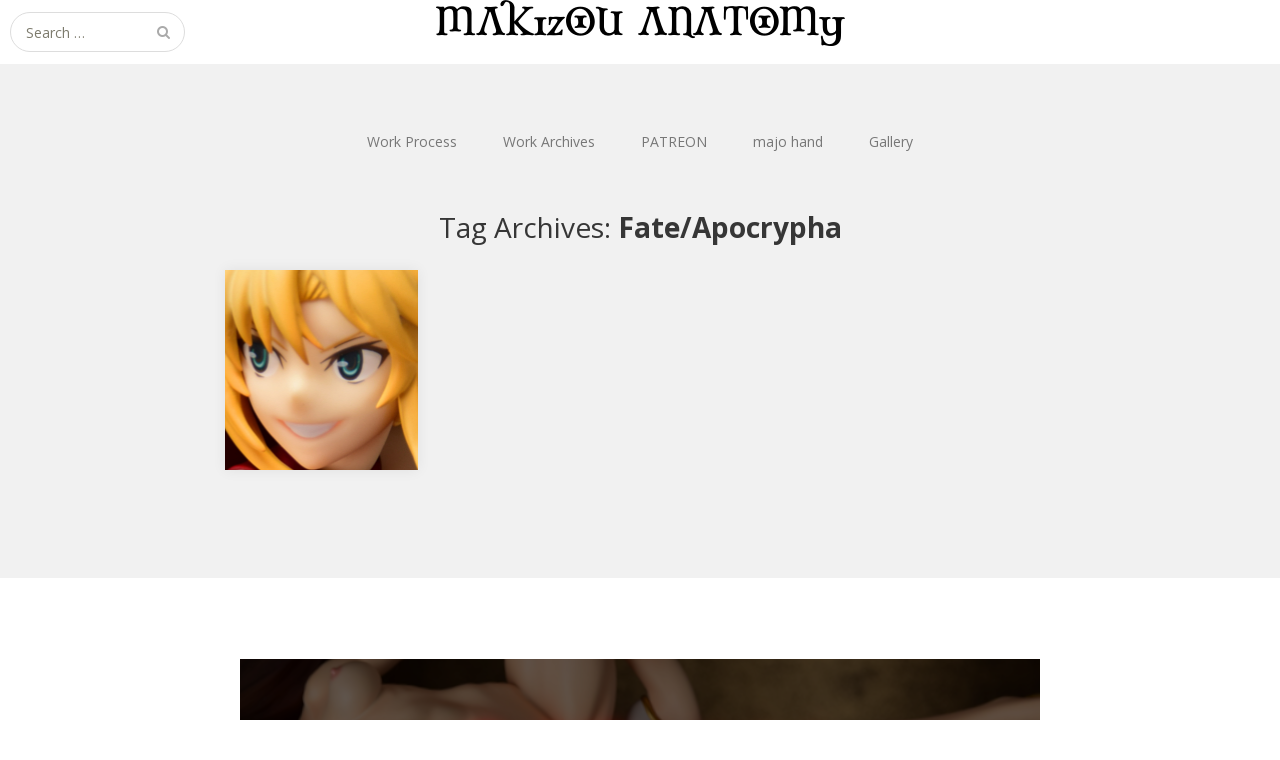

--- FILE ---
content_type: text/html; charset=UTF-8
request_url: http://makaizouanatomy.com/tag/fateapocrypha/
body_size: 103709
content:
<!DOCTYPE html>
<html lang="ja"
	itemscope 
	itemtype="http://schema.org/WebSite" 
	prefix="og: http://ogp.me/ns#" >
<head>
	<meta charset="UTF-8">
	<meta name="viewport" content="width=device-width, initial-scale=1">
	<link rel="profile" href="http://gmpg.org/xfn/11">
	<link rel="pingback" href="http://makaizouanatomy.com/xmlrpc.php">
	<!--[if lt IE 9]>
	<script src="http://makaizouanatomy.com/wp-content/themes/gk-portfolio/js/html5.js"></script>
	<![endif]-->
	<title>Fate/Apocrypha &#8211; MAKAIZOU ANATOMY</title>
<meta name='robots' content='max-image-preview:large' />

<!-- All in One SEO Pack 2.3.15.1 by Michael Torbert of Semper Fi Web Design[-1,-1] -->
<link rel="canonical" href="http://makaizouanatomy.com/tag/fateapocrypha/" />
<!-- /all in one seo pack -->
<link rel='dns-prefetch' href='//modules.promolayer.io' />
<link rel='dns-prefetch' href='//fonts.googleapis.com' />
<link rel="alternate" type="application/rss+xml" title="MAKAIZOU ANATOMY &raquo; フィード" href="http://makaizouanatomy.com/feed/" />
<link rel="alternate" type="application/rss+xml" title="MAKAIZOU ANATOMY &raquo; Fate/Apocrypha タグのフィード" href="http://makaizouanatomy.com/tag/fateapocrypha/feed/" />
<style type="text/css">.brave_popup{display:none}</style><script data-no-optimize="1"> var brave_popup_data = {}; var bravepop_emailValidation=false; var brave_popup_videos = {};  var brave_popup_formData = {};var brave_popup_adminUser = false; var brave_popup_pageInfo = {"type":"tag","pageID":"","singleType":""};  var bravepop_emailSuggestions={};</script><script type="text/javascript">
window._wpemojiSettings = {"baseUrl":"https:\/\/s.w.org\/images\/core\/emoji\/14.0.0\/72x72\/","ext":".png","svgUrl":"https:\/\/s.w.org\/images\/core\/emoji\/14.0.0\/svg\/","svgExt":".svg","source":{"concatemoji":"http:\/\/makaizouanatomy.com\/wp-includes\/js\/wp-emoji-release.min.js?ver=6.1.9"}};
/*! This file is auto-generated */
!function(e,a,t){var n,r,o,i=a.createElement("canvas"),p=i.getContext&&i.getContext("2d");function s(e,t){var a=String.fromCharCode,e=(p.clearRect(0,0,i.width,i.height),p.fillText(a.apply(this,e),0,0),i.toDataURL());return p.clearRect(0,0,i.width,i.height),p.fillText(a.apply(this,t),0,0),e===i.toDataURL()}function c(e){var t=a.createElement("script");t.src=e,t.defer=t.type="text/javascript",a.getElementsByTagName("head")[0].appendChild(t)}for(o=Array("flag","emoji"),t.supports={everything:!0,everythingExceptFlag:!0},r=0;r<o.length;r++)t.supports[o[r]]=function(e){if(p&&p.fillText)switch(p.textBaseline="top",p.font="600 32px Arial",e){case"flag":return s([127987,65039,8205,9895,65039],[127987,65039,8203,9895,65039])?!1:!s([55356,56826,55356,56819],[55356,56826,8203,55356,56819])&&!s([55356,57332,56128,56423,56128,56418,56128,56421,56128,56430,56128,56423,56128,56447],[55356,57332,8203,56128,56423,8203,56128,56418,8203,56128,56421,8203,56128,56430,8203,56128,56423,8203,56128,56447]);case"emoji":return!s([129777,127995,8205,129778,127999],[129777,127995,8203,129778,127999])}return!1}(o[r]),t.supports.everything=t.supports.everything&&t.supports[o[r]],"flag"!==o[r]&&(t.supports.everythingExceptFlag=t.supports.everythingExceptFlag&&t.supports[o[r]]);t.supports.everythingExceptFlag=t.supports.everythingExceptFlag&&!t.supports.flag,t.DOMReady=!1,t.readyCallback=function(){t.DOMReady=!0},t.supports.everything||(n=function(){t.readyCallback()},a.addEventListener?(a.addEventListener("DOMContentLoaded",n,!1),e.addEventListener("load",n,!1)):(e.attachEvent("onload",n),a.attachEvent("onreadystatechange",function(){"complete"===a.readyState&&t.readyCallback()})),(e=t.source||{}).concatemoji?c(e.concatemoji):e.wpemoji&&e.twemoji&&(c(e.twemoji),c(e.wpemoji)))}(window,document,window._wpemojiSettings);
</script>
<style type="text/css">
img.wp-smiley,
img.emoji {
	display: inline !important;
	border: none !important;
	box-shadow: none !important;
	height: 1em !important;
	width: 1em !important;
	margin: 0 0.07em !important;
	vertical-align: -0.1em !important;
	background: none !important;
	padding: 0 !important;
}
</style>
	<link rel='stylesheet' id='wp-block-library-css' href='http://makaizouanatomy.com/wp-includes/css/dist/block-library/style.min.css?ver=6.1.9' type='text/css' media='all' />
<link rel='stylesheet' id='classic-theme-styles-css' href='http://makaizouanatomy.com/wp-includes/css/classic-themes.min.css?ver=1' type='text/css' media='all' />
<style id='global-styles-inline-css' type='text/css'>
body{--wp--preset--color--black: #000000;--wp--preset--color--cyan-bluish-gray: #abb8c3;--wp--preset--color--white: #ffffff;--wp--preset--color--pale-pink: #f78da7;--wp--preset--color--vivid-red: #cf2e2e;--wp--preset--color--luminous-vivid-orange: #ff6900;--wp--preset--color--luminous-vivid-amber: #fcb900;--wp--preset--color--light-green-cyan: #7bdcb5;--wp--preset--color--vivid-green-cyan: #00d084;--wp--preset--color--pale-cyan-blue: #8ed1fc;--wp--preset--color--vivid-cyan-blue: #0693e3;--wp--preset--color--vivid-purple: #9b51e0;--wp--preset--gradient--vivid-cyan-blue-to-vivid-purple: linear-gradient(135deg,rgba(6,147,227,1) 0%,rgb(155,81,224) 100%);--wp--preset--gradient--light-green-cyan-to-vivid-green-cyan: linear-gradient(135deg,rgb(122,220,180) 0%,rgb(0,208,130) 100%);--wp--preset--gradient--luminous-vivid-amber-to-luminous-vivid-orange: linear-gradient(135deg,rgba(252,185,0,1) 0%,rgba(255,105,0,1) 100%);--wp--preset--gradient--luminous-vivid-orange-to-vivid-red: linear-gradient(135deg,rgba(255,105,0,1) 0%,rgb(207,46,46) 100%);--wp--preset--gradient--very-light-gray-to-cyan-bluish-gray: linear-gradient(135deg,rgb(238,238,238) 0%,rgb(169,184,195) 100%);--wp--preset--gradient--cool-to-warm-spectrum: linear-gradient(135deg,rgb(74,234,220) 0%,rgb(151,120,209) 20%,rgb(207,42,186) 40%,rgb(238,44,130) 60%,rgb(251,105,98) 80%,rgb(254,248,76) 100%);--wp--preset--gradient--blush-light-purple: linear-gradient(135deg,rgb(255,206,236) 0%,rgb(152,150,240) 100%);--wp--preset--gradient--blush-bordeaux: linear-gradient(135deg,rgb(254,205,165) 0%,rgb(254,45,45) 50%,rgb(107,0,62) 100%);--wp--preset--gradient--luminous-dusk: linear-gradient(135deg,rgb(255,203,112) 0%,rgb(199,81,192) 50%,rgb(65,88,208) 100%);--wp--preset--gradient--pale-ocean: linear-gradient(135deg,rgb(255,245,203) 0%,rgb(182,227,212) 50%,rgb(51,167,181) 100%);--wp--preset--gradient--electric-grass: linear-gradient(135deg,rgb(202,248,128) 0%,rgb(113,206,126) 100%);--wp--preset--gradient--midnight: linear-gradient(135deg,rgb(2,3,129) 0%,rgb(40,116,252) 100%);--wp--preset--duotone--dark-grayscale: url('#wp-duotone-dark-grayscale');--wp--preset--duotone--grayscale: url('#wp-duotone-grayscale');--wp--preset--duotone--purple-yellow: url('#wp-duotone-purple-yellow');--wp--preset--duotone--blue-red: url('#wp-duotone-blue-red');--wp--preset--duotone--midnight: url('#wp-duotone-midnight');--wp--preset--duotone--magenta-yellow: url('#wp-duotone-magenta-yellow');--wp--preset--duotone--purple-green: url('#wp-duotone-purple-green');--wp--preset--duotone--blue-orange: url('#wp-duotone-blue-orange');--wp--preset--font-size--small: 13px;--wp--preset--font-size--medium: 20px;--wp--preset--font-size--large: 36px;--wp--preset--font-size--x-large: 42px;--wp--preset--spacing--20: 0.44rem;--wp--preset--spacing--30: 0.67rem;--wp--preset--spacing--40: 1rem;--wp--preset--spacing--50: 1.5rem;--wp--preset--spacing--60: 2.25rem;--wp--preset--spacing--70: 3.38rem;--wp--preset--spacing--80: 5.06rem;}:where(.is-layout-flex){gap: 0.5em;}body .is-layout-flow > .alignleft{float: left;margin-inline-start: 0;margin-inline-end: 2em;}body .is-layout-flow > .alignright{float: right;margin-inline-start: 2em;margin-inline-end: 0;}body .is-layout-flow > .aligncenter{margin-left: auto !important;margin-right: auto !important;}body .is-layout-constrained > .alignleft{float: left;margin-inline-start: 0;margin-inline-end: 2em;}body .is-layout-constrained > .alignright{float: right;margin-inline-start: 2em;margin-inline-end: 0;}body .is-layout-constrained > .aligncenter{margin-left: auto !important;margin-right: auto !important;}body .is-layout-constrained > :where(:not(.alignleft):not(.alignright):not(.alignfull)){max-width: var(--wp--style--global--content-size);margin-left: auto !important;margin-right: auto !important;}body .is-layout-constrained > .alignwide{max-width: var(--wp--style--global--wide-size);}body .is-layout-flex{display: flex;}body .is-layout-flex{flex-wrap: wrap;align-items: center;}body .is-layout-flex > *{margin: 0;}:where(.wp-block-columns.is-layout-flex){gap: 2em;}.has-black-color{color: var(--wp--preset--color--black) !important;}.has-cyan-bluish-gray-color{color: var(--wp--preset--color--cyan-bluish-gray) !important;}.has-white-color{color: var(--wp--preset--color--white) !important;}.has-pale-pink-color{color: var(--wp--preset--color--pale-pink) !important;}.has-vivid-red-color{color: var(--wp--preset--color--vivid-red) !important;}.has-luminous-vivid-orange-color{color: var(--wp--preset--color--luminous-vivid-orange) !important;}.has-luminous-vivid-amber-color{color: var(--wp--preset--color--luminous-vivid-amber) !important;}.has-light-green-cyan-color{color: var(--wp--preset--color--light-green-cyan) !important;}.has-vivid-green-cyan-color{color: var(--wp--preset--color--vivid-green-cyan) !important;}.has-pale-cyan-blue-color{color: var(--wp--preset--color--pale-cyan-blue) !important;}.has-vivid-cyan-blue-color{color: var(--wp--preset--color--vivid-cyan-blue) !important;}.has-vivid-purple-color{color: var(--wp--preset--color--vivid-purple) !important;}.has-black-background-color{background-color: var(--wp--preset--color--black) !important;}.has-cyan-bluish-gray-background-color{background-color: var(--wp--preset--color--cyan-bluish-gray) !important;}.has-white-background-color{background-color: var(--wp--preset--color--white) !important;}.has-pale-pink-background-color{background-color: var(--wp--preset--color--pale-pink) !important;}.has-vivid-red-background-color{background-color: var(--wp--preset--color--vivid-red) !important;}.has-luminous-vivid-orange-background-color{background-color: var(--wp--preset--color--luminous-vivid-orange) !important;}.has-luminous-vivid-amber-background-color{background-color: var(--wp--preset--color--luminous-vivid-amber) !important;}.has-light-green-cyan-background-color{background-color: var(--wp--preset--color--light-green-cyan) !important;}.has-vivid-green-cyan-background-color{background-color: var(--wp--preset--color--vivid-green-cyan) !important;}.has-pale-cyan-blue-background-color{background-color: var(--wp--preset--color--pale-cyan-blue) !important;}.has-vivid-cyan-blue-background-color{background-color: var(--wp--preset--color--vivid-cyan-blue) !important;}.has-vivid-purple-background-color{background-color: var(--wp--preset--color--vivid-purple) !important;}.has-black-border-color{border-color: var(--wp--preset--color--black) !important;}.has-cyan-bluish-gray-border-color{border-color: var(--wp--preset--color--cyan-bluish-gray) !important;}.has-white-border-color{border-color: var(--wp--preset--color--white) !important;}.has-pale-pink-border-color{border-color: var(--wp--preset--color--pale-pink) !important;}.has-vivid-red-border-color{border-color: var(--wp--preset--color--vivid-red) !important;}.has-luminous-vivid-orange-border-color{border-color: var(--wp--preset--color--luminous-vivid-orange) !important;}.has-luminous-vivid-amber-border-color{border-color: var(--wp--preset--color--luminous-vivid-amber) !important;}.has-light-green-cyan-border-color{border-color: var(--wp--preset--color--light-green-cyan) !important;}.has-vivid-green-cyan-border-color{border-color: var(--wp--preset--color--vivid-green-cyan) !important;}.has-pale-cyan-blue-border-color{border-color: var(--wp--preset--color--pale-cyan-blue) !important;}.has-vivid-cyan-blue-border-color{border-color: var(--wp--preset--color--vivid-cyan-blue) !important;}.has-vivid-purple-border-color{border-color: var(--wp--preset--color--vivid-purple) !important;}.has-vivid-cyan-blue-to-vivid-purple-gradient-background{background: var(--wp--preset--gradient--vivid-cyan-blue-to-vivid-purple) !important;}.has-light-green-cyan-to-vivid-green-cyan-gradient-background{background: var(--wp--preset--gradient--light-green-cyan-to-vivid-green-cyan) !important;}.has-luminous-vivid-amber-to-luminous-vivid-orange-gradient-background{background: var(--wp--preset--gradient--luminous-vivid-amber-to-luminous-vivid-orange) !important;}.has-luminous-vivid-orange-to-vivid-red-gradient-background{background: var(--wp--preset--gradient--luminous-vivid-orange-to-vivid-red) !important;}.has-very-light-gray-to-cyan-bluish-gray-gradient-background{background: var(--wp--preset--gradient--very-light-gray-to-cyan-bluish-gray) !important;}.has-cool-to-warm-spectrum-gradient-background{background: var(--wp--preset--gradient--cool-to-warm-spectrum) !important;}.has-blush-light-purple-gradient-background{background: var(--wp--preset--gradient--blush-light-purple) !important;}.has-blush-bordeaux-gradient-background{background: var(--wp--preset--gradient--blush-bordeaux) !important;}.has-luminous-dusk-gradient-background{background: var(--wp--preset--gradient--luminous-dusk) !important;}.has-pale-ocean-gradient-background{background: var(--wp--preset--gradient--pale-ocean) !important;}.has-electric-grass-gradient-background{background: var(--wp--preset--gradient--electric-grass) !important;}.has-midnight-gradient-background{background: var(--wp--preset--gradient--midnight) !important;}.has-small-font-size{font-size: var(--wp--preset--font-size--small) !important;}.has-medium-font-size{font-size: var(--wp--preset--font-size--medium) !important;}.has-large-font-size{font-size: var(--wp--preset--font-size--large) !important;}.has-x-large-font-size{font-size: var(--wp--preset--font-size--x-large) !important;}
.wp-block-navigation a:where(:not(.wp-element-button)){color: inherit;}
:where(.wp-block-columns.is-layout-flex){gap: 2em;}
.wp-block-pullquote{font-size: 1.5em;line-height: 1.6;}
</style>
<link rel='stylesheet' id='pb_animate-css' href='http://makaizouanatomy.com/wp-content/plugins/ays-popup-box/public/css/animate.css?ver=6.1.2' type='text/css' media='all' />
<link rel='stylesheet' id='dashicons-css' href='http://makaizouanatomy.com/wp-includes/css/dashicons.min.css?ver=6.1.9' type='text/css' media='all' />
<link rel='stylesheet' id='thickbox-css' href='http://makaizouanatomy.com/wp-includes/js/thickbox/thickbox.css?ver=6.1.9' type='text/css' media='all' />
<link rel='stylesheet' id='formzu_plugin_client-css' href='http://makaizouanatomy.com/wp-content/plugins/formzu-wp/css/formzu_plugin_client.css?ver=1762224562' type='text/css' media='all' />
<link rel='stylesheet' id='portfolio-normalize-css' href='http://makaizouanatomy.com/wp-content/themes/gk-portfolio/css/normalize.css?ver=6.1.9' type='text/css' media='all' />
<link rel='stylesheet' id='portfolio-fonts-css' href='https://fonts.googleapis.com/css?family=Open+Sans%3A700&#038;ver=6.1.9' type='text/css' media='all' />
<link rel='stylesheet' id='portfolio-fonts-body-css' href='https://fonts.googleapis.com/css?family=Open+Sans%3A400&#038;ver=6.1.9' type='text/css' media='all' />
<link rel='stylesheet' id='portfolio-font-awesome-css' href='http://makaizouanatomy.com/wp-content/themes/gk-portfolio/css/font.awesome.css?ver=4.0.3' type='text/css' media='all' />
<link rel='stylesheet' id='portfolio-style-css' href='http://makaizouanatomy.com/wp-content/themes/gk-portfolio/style.css?ver=6.1.9' type='text/css' media='all' />
<!--[if lt IE 9]>
<link rel='stylesheet' id='portfolio-ie8-css' href='http://makaizouanatomy.com/wp-content/themes/gk-portfolio/css/ie8.css?ver=6.1.9' type='text/css' media='all' />
<![endif]-->
<!--[if IE 9]>
<link rel='stylesheet' id='portfolio-ie9-css' href='http://makaizouanatomy.com/wp-content/themes/gk-portfolio/css/ie9.css?ver=6.1.9' type='text/css' media='all' />
<![endif]-->
<link rel='stylesheet' id='tablepress-default-css' href='http://makaizouanatomy.com/wp-content/plugins/tablepress/css/default.min.css?ver=1.8' type='text/css' media='all' />
<link rel='stylesheet' id='fancybox-css' href='http://makaizouanatomy.com/wp-content/plugins/easy-fancybox/css/jquery.fancybox.min.css?ver=1.3.24' type='text/css' media='screen' />
<link rel='stylesheet' id='flagallery-css' href='http://makaizouanatomy.com/wp-content/plugins/flash-album-gallery/assets/flagallery.css?ver=6.1.3' type='text/css' media='all' />
<link rel='stylesheet' id='sccss_style-css' href='http://makaizouanatomy.com?sccss=1&#038;ver=6.1.9' type='text/css' media='all' />
<script type='text/javascript' src='http://makaizouanatomy.com/wp-includes/js/jquery/jquery.min.js?ver=3.6.1' id='jquery-core-js'></script>
<script type='text/javascript' src='http://makaizouanatomy.com/wp-includes/js/jquery/jquery-migrate.min.js?ver=3.3.2' id='jquery-migrate-js'></script>
<script type='text/javascript' id='ays-pb-js-extra'>
/* <![CDATA[ */
var pbLocalizeObj = {"ajax":"http:\/\/makaizouanatomy.com\/wp-admin\/admin-ajax.php","seconds":"seconds","thisWillClose":"This will close in","icons":{"close_icon":"<svg class=\"ays_pb_material_close_icon\" xmlns=\"https:\/\/www.w3.org\/2000\/svg\" height=\"36px\" viewBox=\"0 0 24 24\" width=\"36px\" fill=\"#000000\" alt=\"Pop-up Close\"><path d=\"M0 0h24v24H0z\" fill=\"none\"\/><path d=\"M19 6.41L17.59 5 12 10.59 6.41 5 5 6.41 10.59 12 5 17.59 6.41 19 12 13.41 17.59 19 19 17.59 13.41 12z\"\/><\/svg>","close_circle_icon":"<svg class=\"ays_pb_material_close_circle_icon\" xmlns=\"https:\/\/www.w3.org\/2000\/svg\" height=\"24\" viewBox=\"0 0 24 24\" width=\"36\" alt=\"Pop-up Close\"><path d=\"M0 0h24v24H0z\" fill=\"none\"\/><path d=\"M12 2C6.47 2 2 6.47 2 12s4.47 10 10 10 10-4.47 10-10S17.53 2 12 2zm5 13.59L15.59 17 12 13.41 8.41 17 7 15.59 10.59 12 7 8.41 8.41 7 12 10.59 15.59 7 17 8.41 13.41 12 17 15.59z\"\/><\/svg>","volume_up_icon":"<svg class=\"ays_pb_fa_volume\" xmlns=\"https:\/\/www.w3.org\/2000\/svg\" height=\"24\" viewBox=\"0 0 24 24\" width=\"36\"><path d=\"M0 0h24v24H0z\" fill=\"none\"\/><path d=\"M3 9v6h4l5 5V4L7 9H3zm13.5 3c0-1.77-1.02-3.29-2.5-4.03v8.05c1.48-.73 2.5-2.25 2.5-4.02zM14 3.23v2.06c2.89.86 5 3.54 5 6.71s-2.11 5.85-5 6.71v2.06c4.01-.91 7-4.49 7-8.77s-2.99-7.86-7-8.77z\"\/><\/svg>","volume_mute_icon":"<svg xmlns=\"https:\/\/www.w3.org\/2000\/svg\" height=\"24\" viewBox=\"0 0 24 24\" width=\"24\"><path d=\"M0 0h24v24H0z\" fill=\"none\"\/><path d=\"M7 9v6h4l5 5V4l-5 5H7z\"\/><\/svg>"}};
/* ]]> */
</script>
<script type='text/javascript' src='http://makaizouanatomy.com/wp-content/plugins/ays-popup-box/public/js/ays-pb-public.js?ver=6.1.2' id='ays-pb-js'></script>
<script type='text/javascript' src='http://makaizouanatomy.com/wp-content/plugins/itro-popup/scripts/itro-scripts.js?ver=6.1.9' id='itro-scripts-js'></script>
<script type="module" src="https://modules.promolayer.io/index.js" data-pluid="" crossorigin async></script><link rel="https://api.w.org/" href="http://makaizouanatomy.com/wp-json/" /><link rel="alternate" type="application/json" href="http://makaizouanatomy.com/wp-json/wp/v2/tags/380" /><link rel="EditURI" type="application/rsd+xml" title="RSD" href="http://makaizouanatomy.com/xmlrpc.php?rsd" />
<link rel="wlwmanifest" type="application/wlwmanifest+xml" href="http://makaizouanatomy.com/wp-includes/wlwmanifest.xml" />
<meta name="generator" content="WordPress 6.1.9" />
<script id='pixel-script-poptin' src='https://cdn.popt.in/pixel.js?id=9f8695eae985c' async='true'></script> <!-- This site is embedding videos using the Videojs HTML5 Player plugin v1.1.13 - http://wphowto.net/videojs-html5-player-for-wordpress-757 -->
<!-- <meta name='Grand Flagallery' content='6.1.3' /> -->
   
    <style type="text/css">
    	body { font-family: , sans-serif; }
        .site-title { font-family: , sans-serif; }
    	
    	.site-main #page {
    		max-width: 850px;
    	}
    
    	#primary,
    	#comments,
    	.author-info,
    	.attachment #primary,
    	.site-content.archive #gk-search,
    	.search-no-results .page-content {
    		width: 850px;
    	}
    
    	    
        a,
        a.inverse:active,
        a.inverse:focus,
        a.inverse:hover,
        button,
        input[type="submit"],
        input[type="button"],
        input[type="reset"],
        .entry-summary .readon,
        .comment-author .fn,
        .comment-author .url,
        .comment-reply-link,
        .comment-reply-login,
        #content .tags-links a:active,
        #content .tags-links a:focus,
        #content .tags-links a:hover,
        .nav-menu li a:active,
        .nav-menu li a:focus,
        .nav-menu li a:hover,
        ul.nav-menu ul a:hover,
        .nav-menu ul ul a:hover,
        .gk-social-buttons a:hover:before,
        .format-gallery .entry-content .page-links a:hover,
        .format-audio .entry-content .page-links a:hover,
        .format-status .entry-content .page-links a:hover,
        .format-video .entry-content .page-links a:hover,
        .format-chat .entry-content .page-links a:hover,
        .format-quote .entry-content .page-links a:hover,
        .page-links a:hover,
        .paging-navigation a:active,
        .paging-navigation a:focus,
        .paging-navigation a:hover,
        .comment-meta a:hover,
        .social-menu li:hover:before,
        .social-menu-topbar li:hover:before,
        .entry-title a:hover {
        	color: #5cc1a9;
        }
        button,
        input[type="submit"],
        input[type="button"],
        input[type="reset"],
        .entry-summary .readon {
        	border: 1px solid #5cc1a9;
        }
        body .nav-menu .current_page_item > a,
        body .nav-menu .current_page_ancestor > a,
        body .nav-menu .current-menu-item > a,
        body .nav-menu .current-menu-ancestor > a {
        	border-color: #5cc1a9;
        	color: #5cc1a9!important;
        }
        .format-status .entry-content .page-links a,
        .format-gallery .entry-content .page-links a,
        .format-chat .entry-content .page-links a,
        .format-quote .entry-content .page-links a,
        .page-links a {
        	background:  #5cc1a9;
        	border-color: #5cc1a9;
        }
        .hentry .mejs-controls .mejs-time-rail .mejs-time-current,
        .comment-post-author,
        .sticky .post-preview:after,
        .entry-header.sticky:after,
        .article-helper.sticky:after,
        #prev-post > a:hover,
        #next-post > a:hover {
        	background: #5cc1a9;
        }
        .comments-title > span,
        .comment-reply-title > span {
        	border-bottom-color: #5cc1a9;
        }
        
                
        .article-helper {
	        height: 200px; 
        }
        
        .site-content.archive article {
        	height: 236px;
        }
        
        .post-preview {
        	padding: 10px 0px 0px 10px;
        }
        
        @media (max-width: 1140px) {
        	.site-content.archive article {
        		height: 216px;
        	}
        	
        	.article-helper {
        		height: 200px;
        	}
        	
        	.post-preview {
        		padding: 10px 0px 0px 10px;
        	}
        }
    </style>
        <style type="text/css">
        .site-content.archive article { width: 25%; }
    </style> 
    
<!-- BEGIN: WP Social Bookmarking Light HEAD -->


<script>
    (function (d, s, id) {
        var js, fjs = d.getElementsByTagName(s)[0];
        if (d.getElementById(id)) return;
        js = d.createElement(s);
        js.id = id;
        js.src = "//connect.facebook.net/en_US/sdk.js#xfbml=1&version=v2.7";
        fjs.parentNode.insertBefore(js, fjs);
    }(document, 'script', 'facebook-jssdk'));
</script>

<style type="text/css">
    .wp_social_bookmarking_light{
    border: 0 !important;
    padding: 10px 0 20px 0 !important;
    margin: 0 !important;
}
.wp_social_bookmarking_light div{
    float: left !important;
    border: 0 !important;
    padding: 0 !important;
    margin: 0 5px 0px 0 !important;
    min-height: 30px !important;
    line-height: 18px !important;
    text-indent: 0 !important;
}
.wp_social_bookmarking_light img{
    border: 0 !important;
    padding: 0;
    margin: 0;
    vertical-align: top !important;
}
.wp_social_bookmarking_light_clear{
    clear: both !important;
}
#fb-root{
    display: none;
}
.wsbl_facebook_like iframe{
    max-width: none !important;
}
.wsbl_pinterest a{
    border: 0px !important;
}
</style>
<!-- END: WP Social Bookmarking Light HEAD -->
	<style type="text/css">
	body.custom-background #main { background-color: #f1f1f1; }
	</style>
	<link rel="icon" href="http://makaizouanatomy.com/wp-content/uploads/2017/05/cropped-user_icon3-150x150.png" sizes="32x32" />
<link rel="icon" href="http://makaizouanatomy.com/wp-content/uploads/2017/05/cropped-user_icon3-300x300.png" sizes="192x192" />
<link rel="apple-touch-icon" href="http://makaizouanatomy.com/wp-content/uploads/2017/05/cropped-user_icon3-300x300.png" />
<meta name="msapplication-TileImage" content="http://makaizouanatomy.com/wp-content/uploads/2017/05/cropped-user_icon3-300x300.png" />
</head>
<body class="archive tag tag-fateapocrypha tag-380">
	<!--[if lte IE 8]>
	<div id="ie-toolbar"><div>You're using an unsupported version of Internet Explorer. Please <a href="http://windows.microsoft.com/en-us/internet-explorer/products/ie/home">upgrade your browser</a> for the best user experience on our site. Thank you.</div></div>
	<![endif]-->
		<header id="masthead" class="site-header" role="banner">
			<a class="home-link" href="http://makaizouanatomy.com/" title="MAKAIZOU ANATOMY" rel="home">
									<img src="http://makaizouanatomy.com/wp-content/uploads/2017/06/header_base.png" alt="MAKAIZOU ANATOMY" />
							</a>
			
						<form role="search" method="get" class="search-topbar" action="http://makaizouanatomy.com/">
				<label>
					<span class="screen-reader-text">Search for:</span>
					<input type="search" class="search-topbar-field" placeholder="Search …" value="" name="s" title="Search for:" />
				</label>
			</form>
						
						<div class="social-menu-topbar"><ul>
<li class="page_item page-item-351"><a href="http://makaizouanatomy.com/2014-2/">2014</a></li>
<li class="page_item page-item-355"><a href="http://makaizouanatomy.com/2015-2/">2015</a></li>
<li class="page_item page-item-357"><a href="http://makaizouanatomy.com/2016-2/">2016</a></li>
<li class="page_item page-item-25011"><a href="http://makaizouanatomy.com/gallery/">Gallery</a></li>
<li class="page_item page-item-54"><a href="http://makaizouanatomy.com/majohand/">majohand</a></li>
<li class="page_item page-item-24"><a href="http://makaizouanatomy.com/patreon/">PATREON</a></li>
<li class="page_item page-item-2235"><a href="http://makaizouanatomy.com/sample/">sample</a></li>
<li class="page_item page-item-2"><a href="http://makaizouanatomy.com/makaizou_customorder_page/">製作依頼</a></li>
</ul></div>
					</header><!-- #masthead -->
				
		<div id="main" class="site-main">
			<div id="page" class="hfeed site">
		
				<nav id="site-navigation" class="main-navigation" role="navigation">
					<div class="menu-menu-1-container"><ul id="menu-menu-1" class="nav-menu"><li id="menu-item-345" class="menu-item menu-item-type-taxonomy menu-item-object-category menu-item-345"><a href="http://makaizouanatomy.com/category/work-process/">Work Process</a></li>
<li id="menu-item-354" class="menu-item menu-item-type-custom menu-item-object-custom menu-item-has-children menu-item-354"><a href="#">Work Archives</a>
<ul class="sub-menu">
	<li id="menu-item-686" class="menu-item menu-item-type-taxonomy menu-item-object-category menu-item-686"><a href="http://makaizouanatomy.com/category/work-archives/wa-2014/">2014</a></li>
	<li id="menu-item-910" class="menu-item menu-item-type-taxonomy menu-item-object-category menu-item-910"><a href="http://makaizouanatomy.com/category/work-archives/wa-2015/">2015</a></li>
	<li id="menu-item-911" class="menu-item menu-item-type-taxonomy menu-item-object-category menu-item-911"><a href="http://makaizouanatomy.com/category/work-archives/wa-2016/">2016</a></li>
</ul>
</li>
<li id="menu-item-160" class="menu-item menu-item-type-post_type menu-item-object-page menu-item-160"><a href="http://makaizouanatomy.com/patreon/">PATREON</a></li>
<li id="menu-item-107" class="menu-item menu-item-type-post_type menu-item-object-page menu-item-107"><a href="http://makaizouanatomy.com/majohand/">majo hand</a></li>
<li id="menu-item-25064" class="menu-item menu-item-type-post_type menu-item-object-page menu-item-25064"><a href="http://makaizouanatomy.com/gallery/">Gallery</a></li>
</ul></div>				</nav><!-- #site-navigation -->
	<div id="primary" class="content-area">
		<div id="content" class="site-content archive" role="main">

					<header class="archive-header">
				<h1 class="page-title">Tag Archives: <strong>Fate/Apocrypha</strong></h1>

							</header><!-- .archive-header -->

							
<article id="post-16029" class="post-16029 post type-post status-publish format-standard has-post-thumbnail hentry category-work-process tag-fateapocrypha tag-381 wpautop" data-cols="4">
	<div class="article-helper notloaded">
								<div class="post-preview transition animation animation-opacity" data-url="http://makaizouanatomy.com/saber-of-red/">
				<header class="entry-header" data-url="http://makaizouanatomy.com/saber-of-red/">
			
			<img width="200" height="200" src="http://makaizouanatomy.com/wp-content/uploads/2019/10/eyecatch.jpg" class="attachment-gk-portfolio-size size-gk-portfolio-size wp-post-image" alt="" decoding="async" srcset="http://makaizouanatomy.com/wp-content/uploads/2019/10/eyecatch.jpg 200w, http://makaizouanatomy.com/wp-content/uploads/2019/10/eyecatch-150x150.jpg 150w" sizes="(max-width: 200px) 100vw, 200px" />
	
		<h2 class="entry-title">
				<a href="http://makaizouanatomy.com/saber-of-red/" rel="bookmark">
					Fate/Apocrypha 赤のセイバー -聖杯大戦-				</a>
			</h2>
	</header><!-- .entry-header -->
			
				<div class="entry-summary">
					<a href="http://makaizouanatomy.com/saber-of-red/" rel="bookmark"><p>アニプレックスからFate/Apocrypha 赤のセイバー -聖杯大戦-　です。 躍動感があってと&hellip;</p>
</a>
				</div><!-- .entry-summary -->
			</div>
								</div>
</article><!-- #post -->
			
		
		</div><!-- #content -->
		
			</div><!-- #primary -->

		</div><!-- #main -->
	</div><!-- #page -->
	
	<footer id="gk-footer" role="contentinfo">
				<div id="gk-bottom" role="complementary">
			<div class="widget-area">
				<div id="text-13" class="widget widget_text">			<div class="textwidget"><p><a href="https://makaizouanatomy.com/makaizou_customorder_page/"><!-- MetaSlider -->
<div style="width: 100%;" class="metaslider metaslider-flex metaslider-27524 ml-slider">
    
    <div id="metaslider_container_27524">
        <div id="metaslider_27524">
            <ul class="slides">
                <li style="display: block; width: 100%;" class="slide-27529 ms-image"><img src="http://makaizouanatomy.com/wp-content/uploads/2023/09/customorder5.png" height="200" width="800" alt="" class="slider-27524 slide-27529" /></li>
            </ul>
        </div>
        
    </div>
</div>
<!--// MetaSlider--></a></p>
<p><script src="chrome-extension://hhojmcideegachlhfgfdhailpfhgknjm/web_accessible_resources/index.js"></script></p>
<p><script src="chrome-extension://hhojmcideegachlhfgfdhailpfhgknjm/web_accessible_resources/index.js"></script></p>
</div>
		</div><div id="text-14" class="widget widget_text">			<div class="textwidget"><p><a href="https://www.patreon.com/makaizouanatomy"><!-- MetaSlider -->
<div style="width: 100%;" class="metaslider metaslider-flex metaslider-9214 ml-slider">
    
    <div id="metaslider_container_9214">
        <div id="metaslider_9214">
            <ul class="slides">
                <li style="display: block; width: 100%;" class="slide-15984 ms-image"><img src="http://makaizouanatomy.com/wp-content/uploads/2019/10/popn1.png" height="200" width="800" alt="" class="slider-9214 slide-15984" /></li>
                <li style="display: none; width: 100%;" class="slide-15985 ms-image"><img src="http://makaizouanatomy.com/wp-content/uploads/2019/10/g4866.png" height="200" width="800" alt="" class="slider-9214 slide-15985" /></li>
                <li style="display: none; width: 100%;" class="slide-15986 ms-image"><img src="http://makaizouanatomy.com/wp-content/uploads/2019/10/popn2.png" height="200" width="800" alt="" class="slider-9214 slide-15986" /></li>
                <li style="display: none; width: 100%;" class="slide-15987 ms-image"><img src="http://makaizouanatomy.com/wp-content/uploads/2019/10/g4867.png" height="200" width="800" alt="" class="slider-9214 slide-15987" /></li>
            </ul>
        </div>
        
    </div>
</div>
<!--// MetaSlider--></a></p>
<p><script src="chrome-extension://hhojmcideegachlhfgfdhailpfhgknjm/web_accessible_resources/index.js"></script></p>
<p><script src="chrome-extension://hhojmcideegachlhfgfdhailpfhgknjm/web_accessible_resources/index.js"></script></p>
</div>
		</div><div id="text-12" class="widget widget_text"><h3 class="widget-title">work list</h3>			<div class="textwidget"><div class="workslist">
　　<p><a href="http://makaizouanatomy.com/marin_aniplex/">
　　喜多川海夢 水着Ver</a></p>
　　<p><a href="http://makaizouanatomy.com/elaina/">
　　魔女の旅々 イレイナ　休息 ver.</a></p>
　　<p><a href="http://makaizouanatomy.com/grimaloe_bellydance/">
　　ボンバーガール グリムアロエ ベリーダンスver.</a></p>
　　<p><a href="http://makaizouanatomy.com/milim_nava_pw/">
　　生転したらスライムだった件 ミリム・ナーヴァ</a></p>
　　<p><a href="http://makaizouanatomy.com/azur_lane_elbe/">
　　アズールレーン エルベ 見せ場訪れず？</a></p>
　　<p><a href="http://makaizouanatomy.com/reisalin_amiami/">
　　ライザのアトリエ ～常闇の女王と秘密の隠れ家～ ライザ</a></p>
　　<p><a href="http://makaizouanatomy.com/baltimore-finish_line/">
　　ボルチモア スプレンディッド・ギアVer.</a></p>
　　<p><a href="http://makaizouanatomy.com/2b/">
　　NieR: Automata 2B</a></p>
　　<p><a href="http://makaizouanatomy.com/syoukaku_azu/">
　　アズールレーン 翔鶴 疾翔の姉羽</a></p>
　　<p><a href="http://makaizouanatomy.com/grim_aloe/">
　　クイズマジックアカデミー 軌跡の交叉 グリム・アロエ</a></p>
　　<p><a href="http://makaizouanatomy.com/megumi_kato_memorial/">
　　冴えない彼女の育てかたFine 加藤恵 Memorial Ver.</a></p>
　　<p><a href="http://makaizouanatomy.com/angel_kof/">
　　ANGEL -THE KING OF FIGHTERS 2001-</a></p>
　　<p><a href="http://makaizouanatomy.com/lyrical_nanoha_fate/">
　　魔法戦記リリカルなのはForce フェイト・T・ハラオウン</a></p>
　　<p><a href="http://makaizouanatomy.com/lala_ryujin/">
　　ララ・サタリン・デビルーク 水着VER.</a></p>
　　<p><a href="http://makaizouanatomy.com/ulysses/">
　　エルフ村 第9村人 ユリシス</a></p>
　　<p><a href="http://makaizouanatomy.com/shermie/">
　　SNK ヒロインズ Tag Team Frenzy　シェルミー</a></p>
　　<p><a href="http://makaizouanatomy.com/angela_balzac/">
　　楽園追放　アンジェラ・バルザック</a></p>
　　<p><a href="http://makaizouanatomy.com/marin_swim/">
　　「その着せ替え人形(ビスク・ドール)は恋をする」 喜多川海夢 水着Ver.</a></p>
　　<p><a href="http://makaizouanatomy.com/mirko/">
　　僕のヒーローアカデミア ミルコ</a></p>
　　<p><a href="http://makaizouanatomy.com/rider_altria_pendragon/">
　　ライダー/アルトリア・ペンドラゴン[オルタ]</a></p>
　　<p><a href="http://makaizouanatomy.com/bremerton/">
　　ブレマートン 熱々トレーニング</a></p>
　　<p><a href="http://makaizouanatomy.com/power/">
　　チェンソーマン パワー</a></p>
　　<p><a href="http://makaizouanatomy.com/sword_maiden/">
　　ゴブリンスレイヤー 剣の乙女</a></p>
　　<p><a href="http://makaizouanatomy.com/marin/">
　　「その着せ替え人形(ビスク・ドール)は恋をする」 喜多川海夢</a></p>
　　<p><a href="http://makaizouanatomy.com/ryza_negligee/">
　　ライザのアトリエ2　ライザ　ネグリジェVer.</a></p>
　　<p><a href="http://makaizouanatomy.com/daiwa_scarlet/">
　　ウマ娘 プリティーダービー ダイワスカーレット</a></p>
　　<p><a href="http://makaizouanatomy.com/chiyuki/">
　　桑山千雪 よそゆき顔のセレナーデVer.</a></p>
　　<p><a href="http://makaizouanatomy.com/nia/">
　　ゼノブレイド2 ニア</a></p>
　　<p><a href="http://makaizouanatomy.com/hikari/">
　　ゼノブレイド2 ヒカリ</a></p>
　　<p><a href="http://makaizouanatomy.com/honolulu/">
　　アズールレーン ホノルル 軽装Ver.</a></p>
　　<p><a href="http://makaizouanatomy.com/homura/">
　　ゼノブレイド2 ホムラ</a></p>
　　<p><a href="http://makaizouanatomy.com/meltryllis/">
　　Fate/Grand Order アルターエゴ/メルトリリス</a></p>
　　<p><a href="http://makaizouanatomy.com/st_louis/">
　　アズールレーン セントルイス 軽装Ver.</a></p>
　　<p><a href="http://makaizouanatomy.com/kosmos_re/">
　　ゼノブレイド2 KOS-MOS Re：</a></p>
　　<p><a href="http://makaizouanatomy.com/ai_hayasaka/">
　　かぐや様は告らせたい？～天才たちの恋愛頭脳戦～ 早坂愛</a></p>
　　<p><a href="http://makaizouanatomy.com/scathach_bunny/">
　　スカサハ 刺し穿つバニーVer.</a></p>
　　<p><a href="http://makaizouanatomy.com/megumi_racing/">
　　冴えない彼女の育てかた Fine 加藤恵 レーシングVer.</a></p>
　　<p><a href="http://makaizouanatomy.com/shirabe/">
　　戦姫絶唱シンフォギアGX 月読調</a></p>
　　<p><a href="http://makaizouanatomy.com/asuka_lastmission/">
　　式波・アスカ・ラングレー [ラストミッション]</a></p>
　　<p><a href="http://makaizouanatomy.com/lala_darkness/">
　　ララ・サタリン・デビルーク ダークネスver.</a></p>
　　<p><a href="http://makaizouanatomy.com/aura/">
　　オーバーロード　アウラ・ベラ・フィオーラ so-bin Ver.</a></p>
　　<p><a href="http://makaizouanatomy.com/felicia/">
　　ヴァンパイア美少女 フェリシア</a></p>
　　<p><a href="http://makaizouanatomy.com/musahi_alter/">
　　Fate/Grand Order バーサーカー/宮本武蔵　ALTER版</a></p>
　　<p><a href="http://makaizouanatomy.com/eris_swim/">
　　エリス・ボレアス・グレイラット 水着Ver.</a></p>
　　<p><a href="http://makaizouanatomy.com/swan_girl/">
　　Avian Romance Pink Label 5 白鳥の女の子</a></p>
　　<p><a href="http://makaizouanatomy.com/himiko_toga/">
　　僕のヒーローアカデミア トガヒミコ-Villain-</a></p>
　　<p><a href="http://makaizouanatomy.com/lila_swim/">
　　ライザのアトリエ 常闇の女王と秘密の隠れ家 リラ 水着Ver.</a></p>
　　<p><a href="http://makaizouanatomy.com/lilith/">
　　ヴァンパイア美少女 リリス</a></p>
　　<p><a href="http://makaizouanatomy.com/asuka_eva2020/">
　　ヱヴァンゲリヲン新劇場版 惣流・アスカ・ラングレー [EVA2020]Ver.</a></p>
　　<p><a href="http://makaizouanatomy.com/morrigan/">
　　ヴァンパイア美少女 モリガン</a></p>
　　<p><a href="http://makaizouanatomy.com/raphtalia_bunny/">
　　盾の勇者の成り上がり ラフタリア バニースタイルVer.</a></p>
　　<p><a href="http://makaizouanatomy.com/suifeng/">
　　BLEACH 砕蜂</a></p>
　　<p><a href="http://makaizouanatomy.com/mai_shiranui/">
　　SNK美少女 不知火舞 -THE KING OF FIGHTERS ’98-</a></p>
　　<p><a href="http://makaizouanatomy.com/ann_dancing/">
　　ペルソナ5 ダンシング・スターナイト 高巻杏</a></p>
　　<p><a href="http://makaizouanatomy.com/megumi_katou_fes/">
　　冴えない彼女の育てかた　加藤恵　ファンタジア文庫大感謝祭2017Ver.</a></p>
　　<p><a href="http://makaizouanatomy.com/musashi_casual/">
　　Fate/Grand Order 宮本武蔵 私服Ver.</a></p>
　　<p><a href="http://makaizouanatomy.com/meari_saotome/">
　　賭ケグルイ×× 早乙女芽亜里</a></p>
　　<p><a href="http://makaizouanatomy.com/mash_kyrielight/">
　　Fate/Grand Order マシュ・キリエライト</a></p>
　　<p><a href="http://makaizouanatomy.com/mikoto_misaka/">
　　とある魔術の禁書目録III 御坂 美琴</a></p>
　　<p><a href="http://makaizouanatomy.com/plachta/">
　　ソフィーのアトリエ ～不思議な本の錬金術士～ プラフタ</a></p>
　　<p><a href="http://makaizouanatomy.com/mooncancer/">
　　Fate/Grand Order ムーンキャンサー/BB[小悪魔たまご肌]</a></p>
　　<p><a href="http://makaizouanatomy.com/misaki_sukumizu/">
　　とある科学の超電磁砲T 食蜂操祈 スク水ニーソVer.</a></p>
　　<p><a href="http://makaizouanatomy.com/makoto_dancing/">
　　ペルソナ５ ダンシング・スターナイト 新島真</a></p>
　　<p><a href="http://makaizouanatomy.com/souji_alter_ego/">
　　Fate/Grand Order アルターエゴ/沖田総司〔オルタ〕</a></p>
　　<p><a href="http://makaizouanatomy.com/kurumi_bikini/">
　　時崎狂三 ビキニアーマーVer.</a></p>
　　<p><a href="http://makaizouanatomy.com/makoto_lucrea/">
　　ペルソナ5 ザ・ロイヤル 新島真</a></p>
　　<p><a href="http://makaizouanatomy.com/musashi_berserker/">
　　Fate/Grand Order バーサーカー/宮本武蔵</a></p>
　　<p><a href="http://makaizouanatomy.com/chiyo/">
　　姉なるもの 千夜 名状しがたきバニーVer.</a></p>
　　<p><a href="http://makaizouanatomy.com/cc_swim/">
　　コードギアス 反逆のルルーシュ C.C.水着ver.</a></p>
　　<p><a href="http://makaizouanatomy.com/karen_pilotsuit/">
　　コードギアス 復活のルルーシュ 紅月カレン パイロットスーツVer.</a></p>
　　<p><a href="http://makaizouanatomy.com/ochako/">
　　僕のヒーローアカデミア 麗日お茶子</a></p>
　　<p><a href="http://makaizouanatomy.com/kurumi_afterdatestyle/">
　　デート・ア・ライブ 時崎狂三 決意のafter date style</a></p>
　　<p><a href="http://makaizouanatomy.com/yoruichi/">
　　BLEACH 四楓院夜一 破面篇</a></p>
　　<p><a href="http://makaizouanatomy.com/heroinex/">
　　Fate/stay night ヒロインX</a></p>
　　<p><a href="http://makaizouanatomy.com/jeanne_alter/">
　　Fate/Grand Order アヴェンジャー/ジャンヌ・ダルク〔オルタ〕 私服ver.</a></p>
　　<p><a href="http://makaizouanatomy.com/makoto_nanaya/">
　　BLAZBLUE CENTRALFICTION マコト=ナナヤ</a></p>
　　<p><a href="http://makaizouanatomy.com/lancer_scathach/">
　　Fate/Grand Order ランサー/スカサハ</a></p>
　　<p><a href="http://makaizouanatomy.com/mea_darkness_alter/">
　　To LOVEる-とらぶる-ダークネス 黒咲芽亜</a></p>
　　<p><a href="http://makaizouanatomy.com/rindou_bunny/">
　　食戟のソーマ 小林竜胆 バニーVer.</a></p>
　　<p><a href="http://makaizouanatomy.com/utaha_lingerie/">
　　冴えない彼女の育てかた♭ 霞ヶ丘詩羽 ～ランジェリーver.～</a></p>
　　<p><a href="http://makaizouanatomy.com/mari_makinami/">
　　ヱヴァンゲリヲン新劇場版 真希波・マリ・イラストリアス</a></p>
　　<p><a href="http://makaizouanatomy.com/nemesis_darkness/">
　　ToLOVEる-とらぶる-ダークネス ネメシス ダークネスver.</a></p>
　　<p><a href="http://makaizouanatomy.com/touko/">
　　ポケットモンスター トウコ with ポカブ</a></p>
　　<p><a href="http://makaizouanatomy.com/kotatsu_tamaki/">
　　炎炎ノ消防隊　環古達</a></p>
　　<p><a href="http://makaizouanatomy.com/sonico_bikini/">
　　すーぱーそに子 ビキニstyle</a></p>
　　<p><a href="http://makaizouanatomy.com/mea_kurosaki/">
　　ToLOVEる-とらぶる-ダークネス 黒咲芽亜 ダークネスVer.</a></p>
　　<p><a href="http://makaizouanatomy.com/maho_nishizumi/">
　　ガールズ&#038;パンツァー劇場版 西住まほ</a></p>
　　<p><a href="http://makaizouanatomy.com/kurumi_lingerie/">
　　デート・ア・ライブ 時崎狂三 ランジェリーVer.</a></p>
　　<p><a href="http://makaizouanatomy.com/albedo/">
　　オーバーロード　アルベド　so-bin ver.</a></p>
　　<p><a href="http://makaizouanatomy.com/erza_whitecat/">
　　FAIRY TAIL エルザ・スカーレット 白猫Gravure_Style</a></p>
　　<p><a href="http://makaizouanatomy.com/kasumi_yoshizawa/">
　　ペルソナ5 ザ・ロイヤル　芳澤かすみ</a></p>
　　<p><a href="http://makaizouanatomy.com/sos2_sinon/">
　　ソードアート・オンラインII シノン</a></p>
　　<p><a href="http://makaizouanatomy.com/hifumi_witch/">
　　きららファンタジア 滝本ひふみ まほうつかいVer.</a></p>
　　<p><a href="http://makaizouanatomy.com/ryoko_mikado/">
　　To LOVEる-とらぶる-ダークネス 御門涼子 ダークネスver.</a></p>
　　<p><a href="http://makaizouanatomy.com/rikka/">
　　SSSS.GRIDMAN 宝多 六花</a></p>
　　<p><a href="http://makaizouanatomy.com/lucy_gravurestyle/">
　　FAIRY TAIL ルーシィ・ハートフィリア 水着 Gravure_Style</a></p>
　　<p><a href="http://makaizouanatomy.com/utaha_swim/">
　　冴えない彼女の育てかた♭ 霞ヶ丘詩羽 水着Ver.</a></p>
　　<p><a href="http://makaizouanatomy.com/narutogals_konan/">
　　NARUTOギャルズ NARUTO‐ナルト‐ 疾風伝 小南</a></p>
　　<p><a href="http://makaizouanatomy.com/katanako_battle/">
　　セブンスドラゴン２０２０　サムライ（刀子）バトルver.</a></p>
　　<p><a href="http://makaizouanatomy.com/megumi_kato_aniplex/">
　　冴えない彼女の育てかた 加藤恵　アニプレックス</a></p>
　　<p><a href="http://makaizouanatomy.com/millim/">
　　転生したらスライムだった件 ミリム</a></p>
　　<p><a href="http://makaizouanatomy.com/raphtalia/">
　　盾の勇者の成り上がり ラフタリア</a></p>
　　<p><a href="http://makaizouanatomy.com/nico_robin_bb/">
　　ワンピース“LIMITED EDITION” ニコ・ロビンVer.BB_02</a></p>
　　<p><a href="http://makaizouanatomy.com/tiamo/">
　　ファイアーエムブレム 覚醒 ティアモ</a></p>
　　<p><a href="http://makaizouanatomy.com/shion_gravure_style/">
　　転生したらスライムだった件　シオン 水着 Gravure_Style</a></p>
　　<p><a href="http://makaizouanatomy.com/nero_claudius/">
　　Fate/EXTELLA ネロ・クラウディウス</a></p>
　　<p><a href="http://makaizouanatomy.com/sallya/">
　　ファイアーエムブレム 覚醒 サーリャ</a></p>
　　<p><a href="http://makaizouanatomy.com/lala_maid/">
　　To LOVEる-とらぶる-ダークネス ララ・サタリン・デビルーク メイドVer.</a></p>
　　<p><a href="http://makaizouanatomy.com/iroha/">
　　戦国大戦 五郎八姫 Tony Ver.</a></p>
　　<p><a href="http://makaizouanatomy.com/linage2-darkelf/">
　　リネージュII ダークエルフ</a></p>
　　<p><a href="http://makaizouanatomy.com/fateextra-saber_extra_swim/">
　　Fate/EXTRA セイバーエクストラ 水着Ver.</a></p>
　　<p><a href="http://makaizouanatomy.com/cc_pilot_suit/">
　　コードギアス 復活のルルーシュ C.C. パイロットスーツver.</a></p>
　　<p><a href="http://makaizouanatomy.com/saber-of-red/">
　　Fate/Apocrypha 赤のセイバー -聖杯大戦-</a></p>
　　<p><a href="http://makaizouanatomy.com/reiju_bb/">
　　ワンピース“LIMITED EDITION” ヴィンスモーク・レイジュ Ver.BB</a></p>
　　<p><a href="http://makaizouanatomy.com/rona_swimwear/">
　　シャイニング・ハーツ ローナ 水着Ver.</a></p>
　　<p><a href="http://makaizouanatomy.com/narutogals_temari/">
　　NARUTOギャルズ NARUTO‐ナルト‐ 疾風伝 テマリ</a></p>
　　<p><a href="http://makaizouanatomy.com/lala_satatin_deviluke/">
　　To LOVEる-とらぶる- ダークネス　ララ・サタリン・デビルーク</a></p>
　　<p><a href="http://makaizouanatomy.com/shuten-douji/">
　　Fate/Grand Order アサシン/酒呑童子</a></p>
　　<p><a href="http://makaizouanatomy.com/kabaneri_mumei_gsm/">
　　甲鉄城のカバネリ 無名　GSM</a></p>
　　<p><a href="http://makaizouanatomy.com/konosuba2_aqua/">
　　この素晴らしい世界に祝福を! 2 アクア</a></p>
　　<p><a href="http://makaizouanatomy.com/android21/">
　　ドラゴンボール 人造人間21号 変身Ver.</a></p>
　　<p><a href="http://makaizouanatomy.com/miku_heart-hunter/">
　　初音ミク -Project DIVA- F 2nd 初音ミク ハートハンターVer.</a></p>
　　<p><a href="http://makaizouanatomy.com/saberaltria-pendragon-casual-wear-ver/">
　　Fate/Grand Order セイバー/アルトリア・ペンドラゴン〔オルタ〕私服ver.</a></p>
　　<p><a href="http://makaizouanatomy.com/tearju_lunatique/">
　　To LOVEる-とらぶる-ダークネス ティアーユ・ルナティーク ダークネスver.</a></p>
　　<p><a href="http://makaizouanatomy.com/reiju_ver2/">
　　ONE PIECE ヴィンスモーク・ レイジュ Ver.02</a></p>
　　<p><a href="http://makaizouanatomy.com/saber_souji_okita/">
　　Fate/Grand Order セイバー/沖田総司</a></p>
　　<p><a href="http://makaizouanatomy.com/neko_musume/">
　　ゲゲゲの鬼太郎 ねこ娘</a></p>
　　<p><a href="http://makaizouanatomy.com/saber_onepiece-dress/">
　　Fate/EXTRA CCC セイバー ワンピースver.</a></p>
　　<p><a href="http://makaizouanatomy.com/street-fighter-poison/">
　　STREET FIGHTER美少女 ポイズン</a></p>
　　<p><a href="http://makaizouanatomy.com/mischievous-thief-_xiao-mei/">
　　いたずら怪盗 シャオメイ</a></p>
　　<p><a href="http://makaizouanatomy.com/jwelry_bonny/">
　　ワンピース“LIMITED EDITION” ジュエリー・ボニー Ver.BB</a></p>
　　<p><a href="http://makaizouanatomy.com/belphegor_showtime/">
　　七つの大罪 魔王黙示録 ベルフェゴール 怠惰の章 艶舞ショータイムノ節</a></p>
　　<p><a href="http://makaizouanatomy.com/kanan_wetsuit/">
　　ラブライブ！サンシャイン！！ 松浦果南 ウェットスーツVer.</a></p>
　　<p><a href="http://makaizouanatomy.com/bakemonogatari_blk_hanekawa/">
　　化物語　ブラック羽川</a></p>
　　<p><a href="http://makaizouanatomy.com/pailong_swim/">
　　シャイニング・ビーチヒロインズ パイロン -水着Ver.</a></p>
　　<p><a href="http://makaizouanatomy.com/sorceress-orchidseed/">
　　ドラゴンズクラウン ソーサレス &#8211; OrchidSeed &#8211;</a></p>
　　<p><a href="http://makaizouanatomy.com/shiningharts-misty-swim/">
　　シャイニング・ハーツ ミスティ 水着Ver.</a></p>
　　<p><a href="http://makaizouanatomy.com/dead-or-alive-5-last-round-marie-rose/">
　　DEAD OR ALIVE 5 Last Round マリー・ローズ</a></p>
　　<p><a href="http://makaizouanatomy.com/michelle-k-davis/">
　　テラフォーマーズ ミッシェル・K・デイヴス</a></p>
　　<p><a href="http://makaizouanatomy.com/dark-angel-olivia/">
　　神撃のバハムート ダークエンジェル・オリヴィエ</a></p>
　　<p><a href="http://makaizouanatomy.com/7thdragon-katanako-another/">
　　セブンスドラゴン2020-II サムライ(刀子) アナザーカラーVer.</a></p>
　　<p><a href="http://makaizouanatomy.com/wang_bailong/">
　　ブレードアークス from シャイニング 王白龍</a></p>
　　<p><a href="http://makaizouanatomy.com/valkyria-chronicles-selvaria-bles-vertex/">
　　戦場のヴァルキュリア セルベリア・ブレス　Vertex</a></p>
　　<p><a href="http://makaizouanatomy.com/blazblue-alter-memory-%ce%bc-no-12/">
　　BLAZBLUE ALTER MEMORY μ-No.12</a></p>
　　<p><a href="http://makaizouanatomy.com/kizumonogatari-kissshot/">
　　傷物語 キスショット・アセロラオリオン・ハートアンダーブレード</a></p>
　　<p><a href="http://makaizouanatomy.com/rei-ayanami-tentative-name/">
　　ヱヴァンゲリヲン新劇場版 アヤナミレイ（仮称）</a></p>
　　<p><a href="http://makaizouanatomy.com/hatsunemiku-v4x/">
　　初音ミク 初音ミク V4 X</a></p>
　　<p><a href="http://makaizouanatomy.com/kantai-collection-kashima/">
　　艦隊これくしょん -艦これ- 鹿島</a></p>
　　<p><a href="http://makaizouanatomy.com/ikkitousen-extravaganza-epoch-choun-bunny/">
　　一騎当千 Extravaganza Epoch 趙雲子龍・Bunnyスペシャル</a></p>
　　<p><a href="http://makaizouanatomy.com/persona5-ann-takamaki-panther/">
　　ペルソナ５　高巻杏　怪盗Ver.</a></p>
　　<p><a href="http://makaizouanatomy.com/queens-blade-vanquished-queens-arein/">
　　クイーンズブレイド 戦闘教官 アレイン (縛)</a></p>
　　<p><a href="http://makaizouanatomy.com/showbyrock-cyan/">
　　SHOW BY ROCK!!　シアン</a></p>
　　<p><a href="http://makaizouanatomy.com/fategrand-order-rider-artoria-santa-alta/">
　　Fate/Grand Order ライダー/アルトリア・ペンドラゴン[サンタオルタ]</a></p>
　　<p><a href="http://makaizouanatomy.com/street-fighter%e7%be%8e%e5%b0%91%e5%a5%b3%e3%80%80%e6%98%a5%e9%ba%97-battle-costume/">
　　STREET FIGHTER美少女　春麗 -BATTLE COSTUME-</a></p>
　　<p><a href="http://makaizouanatomy.com/shokugeki-no-soma-season-2-ikumi-mito/">
　　食戟のソーマ 弐ノ皿 水戸郁魅</a></p>
　　<p><a href="http://makaizouanatomy.com/onepiace-limited-edition-boa-hancock-ver-bb_sp/">
　　ワンピース“LIMITED EDITION” ボア・ハンコック Ver.BB_SP</a></p>
　　<p><a href="http://makaizouanatomy.com/amagi-brilliant-park-isuzu-sento-alter/">
　　甘城ブリリアントパーク 千斗いすず ALTER</a></p>
　　<p><a href="http://makaizouanatomy.com/bikini-warriors-cleric/">
　　ビキニ・ウォリ アーズ クレリック</a></p>
　　<p><a href="http://makaizouanatomy.com/kantai-collection-kan-colle-i-168/">
　　艦隊これくしょん-艦これ- 伊168</a></p>
　　<p><a href="http://makaizouanatomy.com/uzuki-shimamura-new-generation-ver/">
　　アイドルマスター シンデレラガールズ 島村卯月 ニュージェネレーションVer.</a></p>
　　<p><a href="http://makaizouanatomy.com/fairy-garden-anabelle/">
　　フェアリー★ガーデン　アナベル</a></p>
　　<p><a href="http://makaizouanatomy.com/hts-kabaneri-of-the-iron-fortress-mumei/">
　　Hdge technical statue No.17 甲鉄城のカバネリ 無名</a></p>
　　<p><a href="http://makaizouanatomy.com/granblue-fantasy-djeeta-idol-ver/">
　　グランブルーファンタジー ジータ アイドルVer.</a></p>
　　<p><a href="http://makaizouanatomy.com/urusei-yatsura-lum-chan/">
　　うる星やつら ラムちゃん</a></p>
　　<p><a href="http://makaizouanatomy.com/minako-satake-poka-poka-service-ver/">
　　アイドルマスター ミリオンライブ! 佐竹美奈子 ぽかぽかサービスVer.</a></p>
　　<p><a href="http://makaizouanatomy.com/kagamine-rin-tony-ver/">
　　鏡音リン Tony Ver.</a></p>
　　<p><a href="http://makaizouanatomy.com/dead-or-alive-5-last-round-marie_rose/">
　　DEAD OR ALIVE 5 Last Round マリー・ローズ</a></p>
　　<p><a href="http://makaizouanatomy.com/gantzo-reika-x-shotgun-ver/">
　　GANTZ:O レイカ Xショットガンver.</a></p>
　　<p><a href="http://makaizouanatomy.com/musashi_kai-light-armament-ver/">
　　艦隊これくしょん -艦これ- 武蔵改 軽兵装Ver.</a></p>
　　<p><a href="http://makaizouanatomy.com/dragon-ball-gals-videl/">
　　ドラゴンボールZ　ドラゴンボールギャルズ　ビーデル</a></p>
　　<p><a href="http://makaizouanatomy.com/shining-wind-shiina-kanon/">
　　シャイニング・ウィンド　椎名夏音</a></p>
　　<p><a href="http://makaizouanatomy.com/is-infinite-stratos-cecilia-alcott-bunny-ver/">
　　IS[インフィニット・ストラトス] セシリア・オルコット バニーVer.</a></p>
　　<p><a href="http://makaizouanatomy.com/brilliant-stage-the-idolmster-2-mami-futami/">
　　ブリリアントステージ　アイドルマスター２　双海真美</a></p>
　　<p><a href="http://makaizouanatomy.com/muma-astacia/">
　　夢魔アスタシア</a></p>
　　<p><a href="http://makaizouanatomy.com/shining-hearts-rouna/">
　　シャイニング・ハーツ ローナ</a></p>
　　<p><a href="http://makaizouanatomy.com/to-love-ru-darkness-mikan-yuuki-school-swimsuit-ver-2/">
　　To LOVEるーとらぶるーダークネス 結城 美柑 スク水Ver.</a></p>
　　<p><a href="http://makaizouanatomy.com/horror-bishoujo-scissorhands/">
　　HORROR美少女　シザーハンズ</a></p>
　　<p><a href="http://makaizouanatomy.com/satellizer-el-bridget-anicos/">
　　サテライザー=エル=ブリジット アニコスver.</a></p>
　　<p><a href="http://makaizouanatomy.com/to-love-ru-golden-darkness/">
　　ToLOVEる 金色の闇</a></p>
　　<p><a href="http://makaizouanatomy.com/ano-natsu-de-matteru-kanna-tanigawa-swimsuit-ver/">
　　あの夏で待ってる 谷川柑菜 水着Ver.</a></p>
　　<p><a href="http://makaizouanatomy.com/shining-ark-sakuya-mode-seraphim/">
　　シャイニング・アーク サクヤ -Mode:セラフィム-</a></p>
　　<p><a href="http://makaizouanatomy.com/queens-blade-grimoire-seiten/">
　　クイーンズブレイド　グリムワール　妖猿の屍術師 セイテン</a></p>
　　<p><a href="http://makaizouanatomy.com/hana-no-yousei-san-maria-bernard/">
　　花の妖精さん マリア・ベルナール</a></p>
　　<p><a href="http://makaizouanatomy.com/nisekoi-chitoge-kirisaki/">
　　ニセコイ 桐崎千棘</a></p>
　　<p><a href="http://makaizouanatomy.com/prison-school-meiko-shiraki/">
　　監獄学園 プリズンスクール 白木芽衣子</a></p>
　　<p><a href="http://makaizouanatomy.com/he-idolmster-miki-hoshii/">
　　アイドルマスター 星井美希</a></p>
　　<p><a href="http://makaizouanatomy.com/movie-arpeggio-of-blue-steel-ars-nova-dc-takao-swimsuit/">
　　「劇場版 蒼き鋼のアルペジオ-アルス・ノヴァ-DC」 タカオ　水着Ver.</a></p>
　　<p><a href="http://makaizouanatomy.com/grisaia-no-kajitsu-yumiko-sakaki/">
　　グリザイアの果実 榊 由美子</a></p>
　　<p><a href="http://makaizouanatomy.com/metal-gear-solid-bishoujo-sniper-wolf/">
　　メタルギア ソリッド美少女 スナイパーウルフ</a></p>
　　<p><a href="http://makaizouanatomy.com/shining-blade-misty/">
　　シャイニング・ブレイド ミスティ</a></p>
　　<p><a href="http://makaizouanatomy.com/12-jump-ver-summer-color-smile/">
　　ラブライブ! 園田海未 　夏色えがおで１，２，Jump</a></p>
　　<p><a href="http://makaizouanatomy.com/macross-frontier-sheryl-nome-n-a-ver/">
　　マクロスF[フロンティア] シェリル・ノーム N.A Ver.</a></p>
　　<p><a href="http://makaizouanatomy.com/bikini-warriors-fighter/">
　　ビキニ・ウォリ アーズ ファイター DXVer.</a></p>
　　<p><a href="http://makaizouanatomy.com/durarara-celty-sturluson/">
　　デュラララ!! セルティ・ストゥルルソン</a></p>
　　<p><a href="http://makaizouanatomy.com/bakemonogatari-tsubasa-hanekawa/">
　　化物語 羽川翼</a></p>
　　<p><a href="http://makaizouanatomy.com/boa-hancock-ver-bb/">
　　ワンピース“LIMITED EDITION”　ボア・ハンコック Ver.BB</a></p>
　　<p><a href="http://makaizouanatomy.com/shining-ark-sakuya-mode-violet/">
　　シャイニング・アーク サクヤ Mode:ヴァイオレット</a></p>
　　<p><a href="http://makaizouanatomy.com/guilty-gear-xx-accent-core-dizzy/">
　　GUILTY GEAR XX ΛCORE ディズィー</a></p>
　　<p><a href="http://makaizouanatomy.com/blazblue-noel-vermillion-dd-mode/">
　　BLAZBLUE　ノエル＝ヴァーミリオン　DD(Distortion Drive) Mode</a></p>
　　<p><a href="http://makaizouanatomy.com/shining-blade-roselinde-freya/">
　　シャイニング・ブレイド　ローゼリ  ンデ・フレイア</a></p>
　　<p><a href="http://makaizouanatomy.com/satellizer-l-bridgette-button-shirt-ver/">
　　フリージング ヴァイブレ  ーション サテライザー=エル=ブリジット Yシ  ャツVer.</a></p>
　　<p><a href="http://makaizouanatomy.com/the-muse-of-range-murata/">
　　JC.COM The Muse of Range Murata</a></p>
　　<p><a href="http://makaizouanatomy.com/alisa-ilinichina-amiella2/">
　　GOD EATER BURST アリサ・イリーニチナ・アミエーラ</a></p>
　　<p><a href="http://makaizouanatomy.com/sheryl-nome-orleans-ver/">
　　シェリル・ノーム　オルレアンver.</a></p>
　　<p><a href="http://makaizouanatomy.com/racing-miku-2010-ver/">
　　RACINGミク 2010 ver.</a></p>
　　<p><a href="http://makaizouanatomy.com/love-live-eli-ayase-it-is-our-miracle-ver/">
　　ラブライブ！　絢瀬絵里　&#8221;ELI-それは僕たちの奇跡&#8221;</a></p>
　　<p><a href="http://makaizouanatomy.com/dog-days-leonmitchelli-galette-des-rois/">
　　DOG DAYS　レオンミシェリ・ガレット・デ・ロワ</a></p>
　　<p><a href="http://makaizouanatomy.com/nisemonogatari-tsukihi-araragi/">
　　偽物語 阿良々木月火</a></p>
　　<p><a href="http://makaizouanatomy.com/fatehollow-ataraxia-saber-alter-maid-ver/">
　　Fate/hollow ataraxia セイバーオ  ルタ メイドver</a></p>
　　<p><a href="http://makaizouanatomy.com/street-fighter-bishoujo-juri/">
　　STREET FIGHTER美少女　JURI</a></p>
　　<p><a href="http://makaizouanatomy.com/mobile-suit-gundam-sayla-mass/">
　　RAHDXG.A.NEO 機動戦士ガンダム セイラ・マス</a></p>
　　<p><a href="http://makaizouanatomy.com/pichipichi-gal-figure-part-1-bulma/">
　　ドラゴンボール　造形天下一武道会４　其ノ七　ブルマ</a></p>
　　<p><a href="http://makaizouanatomy.com/amagi-brilliant-park-isuzu-sento/">
　　甘城ブリリアントパーク　千斗いすず</a></p>
　　<p><a href="http://makaizouanatomy.com/street-fighter-bishoujo-ibuki/">
　　STREET FIGHTER美少女 いぶき</a></p>
　　<p><a href="http://makaizouanatomy.com/sheryl-nome-last-frontier-ver/">
　　マクロスF シェリル・ノーム ラスト・フロンティアVer.</a></p>
　　<p><a href="http://makaizouanatomy.com/sailor-succubus-sapphire/">
　　セーラーサキュバス サファイア</a></p>
　　<p><a href="http://makaizouanatomy.com/diskvision-original-victoria/">
　　diskvision original Victoria</a></p>
　　<p><a href="http://makaizouanatomy.com/love-live-maki-nishikino-swimsuit-ver/">
　　ラブライブ! 西木野 真姫 水着Ver.</a></p>
　　<p><a href="http://makaizouanatomy.com/racing-miku-sepang-ver/">
　　レーシングミク セパンVer.</a></p>
　　<p><a href="http://makaizouanatomy.com/rebuild-of-evangelion-asuka-langley-shikinamiq-plug-suit-ver/">
　　式波・アスカ・ラングレー：Ｑ～プラグスーツver.～</a></p>
　　<p><a href="http://makaizouanatomy.com/the-idolmster-cinderella-girls-sachiko-koshimizu-self-proclaimed-cute-ver/">
　　アイドルマスター シンデレラガールズ 輿水幸子 自称・カワイイVer.</a></p>
　　<p><a href="http://makaizouanatomy.com/brilliant-cut-original-bound-beauty-touko-kurosawa/">
　　Brilliant cutオリジナル　拘束の美少女 黒沢桐子</a></p>
　　<p><a href="http://makaizouanatomy.com/madoka-magica-the-movie-sayaka-miki-movie-ver/">
　　魔法少女まどか☆マギカ 美樹さやか 劇場版ver.</a></p>
　　<p><a href="http://makaizouanatomy.com/fateunlimited-codes-saber-lily-the-everdistant-utopia-avalon/">
　　Fate/unlimited codes セイバー・リリィ 全て遠き理想郷(アヴァロン)</a></p>
　　<p><a href="http://makaizouanatomy.com/queens-blade-rebellion-inquisitor-sigui-ver-darkness/">
　　異端審問官シギィ ver.DARKNESS</a></p>
　　<p><a href="http://makaizouanatomy.com/kill-la-kill-satsuki-kiryuin-kamui-junketsu-ver/">
　　キルラキル 鬼龍院皐月 神衣純潔ver.</a></p>
　　<p><a href="http://makaizouanatomy.com/shining-wind-forest-goddess-elwyn/">
　　シャイニング・ウィンド 森の女神 エルウィン</a></p>
　　<p><a href="http://makaizouanatomy.com/kantai-collection-kan-colle-amatsukaze/">
　　艦隊これくしょん -艦これ- 天津風</a></p>
　　<p><a href="http://makaizouanatomy.com/mika-jougasaki-charisma-girl-ver/">
　　アイドルマスター シンデレラガールズ 城ヶ崎美嘉 カリスマギャルver.</a></p>
　　<p><a href="http://makaizouanatomy.com/golden-time-kouko-kaga-swim-ver/">
　　ゴールデンタイム Vivid Memories　加賀香子　水着Ver.</a></p>
　　<p><a href="http://makaizouanatomy.com/oheart2-sasara-kusugawa-school-swimsuit-maid-ver/">
　　ToHeart2 久寿川ささら スク水メイドver.</a></p>
　　<p><a href="http://makaizouanatomy.com/hatsune-miku-world-is-mine/">
　　初音ミク　ワールドイズマイン</a></p>
　　<p><a href="http://makaizouanatomy.com/nisemonogatari-shinobu-oshino/">
　　偽物語 忍野忍</a></p>
　　<p><a href="http://makaizouanatomy.com/infinite-stratos-charlotte-dunois-poodle-ver/">
　　シャルロット・デュノア プードルVer.</a></p>
　　<p><a href="http://makaizouanatomy.com/racing-miku-2011-ver/">
　　レーシングミク 2011 ver.</a></p>
　　<p><a href="http://makaizouanatomy.com/gurren-lagann-magical-nia/">
　　天元突破グレンラガン マジカルニア</a></p>
　　<p><a href="http://makaizouanatomy.com/horror-bishoujo-jason-voorhees/">
　　HORROR美少女 ジェイソン・ボーヒーズ</a></p>
　　<p><a href="http://makaizouanatomy.com/asuka-langley-shikinami-eva-racing/">
　　式波・アスカ・ラングレー　エヴァレーシングver.</a></p>
　　<p><a href="http://makaizouanatomy.com/pichi-pichi-gal-videl/">
　　ドラゴンボール改　ビーデル</a></p>
　　<p><a href="http://makaizouanatomy.com/shinra-bansho-choco-mashougun-astaroth/">
　　魔将軍アスタロット</a></p>
　　<p><a href="http://makaizouanatomy.com/dragons-crown-sorceress/">
　　Dragon&#8217;s Crown　ソーサレス</a></p>
　　<p><a href="http://makaizouanatomy.com/strike-witches-2-francesca-lucchini/">
　　SW2　フランチェスカ・ルッキーニ</a></p>
　　<p><a href="http://makaizouanatomy.com/aquarion-evol-mikono-suzushiro/">
　　アクエリオンEVOL ミコノ・スズシロ</a></p>
　　<p><a href="http://makaizouanatomy.com/valkyria-chronicles-selvaria-bles/">
　　戦場のヴァルキュリア　セルベリア・ブレス ヴァルキュリアVer.</a></p>
　　<p><a href="http://makaizouanatomy.com/super-sonic-super-sonico-swimsuit-santa-ver/">
　　すーぱーそに子 水着サンタVer.</a></p>
　　<p><a href="http://makaizouanatomy.com/ma0003/">
　　おしえてギャル子ちゃん　ギャル子</a></p>
　　<p><a href="http://makaizouanatomy.com/racing-miku-2013-ver/">
　　レーシングミク 2013 ver.</a></p>
　　<p><a href="http://makaizouanatomy.com/shining-hearts-the-hidden-snow-princess-hayane/">
　　シャイニング・ハーツ 裏雪姫　ハヤネ</a></p>
　　<p><a href="http://makaizouanatomy.com/ryuko-matoi-kamuisenketsu-ver/">
　　キルラキル 纏流子 神衣鮮血ver.</a></p>
　　<p><a href="http://makaizouanatomy.com/odin-sphere-velvet/">
　　オーディンスフィア ベルベット</a></p>
　　<p><a href="http://makaizouanatomy.com/fatehollow-ataraxia-saber-alter-swimsuit-ver/">
　　Fate/hollow ataraxia セイバーオルタ 水着Ver.</a></p>
　　<p><a href="http://makaizouanatomy.com/rin-shibuya-new-generation-ver/">
　　アイドルマスター シンデレラガールズ 渋谷凛 ニュージェネレーションVer.</a></p>
　　<p><a href="http://makaizouanatomy.com/soul-eater-maka-albarn/">
　　SOUL EATER　マカ・アルバーン</a></p>
　　<p><a href="http://makaizouanatomy.com/tera-elin-school-swimsuit-ver/">
　　TERA エリーン スク水ver.</a></p>
　　<p><a href="http://makaizouanatomy.com/street-fighter-bishoujo-cammy/">
　　STREET FIGHTER美少女 キャミィ</a></p>
　　<p><a href="http://makaizouanatomy.com/high-school-dxd-rias-gremory-pole-dance-ver/">
　　リアス・グレモリー ポールダンスver.</a></p>
　　<p><a href="http://makaizouanatomy.com/space-battleship-yamato-2199-melda-deitz-pilot-suit-ver/">
　　ヤマトガールズコレクション メルダ・ディッツ</a></p>
　　<p><a href="http://makaizouanatomy.com/hime-to-boin-princess-milk/">
　　姫とボイン みるく姫</a></p>
　　<p><a href="http://makaizouanatomy.com/brilliant-stage-the-idolmster-2-takane-shijou/">
　　アイドルマスター2 四条貴音</a></p>
　　<p><a href="http://makaizouanatomy.com/atelier-totori-the-adventurer-of-arland-totori/">
　　トトリのアトリエ アーランドの錬金術士2　トトリ</a></p>
　　<p><a href="http://makaizouanatomy.com/marvel-bishoujo-spider-woman/">
　　MARVEL美少女 スパイダーウーマン</a></p>
　　<p><a href="http://makaizouanatomy.com/god-eater-2-nana-kouzuki/">
　　GOD EATER2 香月ナナ</a></p>
　　<p><a href="http://makaizouanatomy.com/infinite-stratos-charlotte-dunois-bunny-style/">
　　シャルロット・デュノア 　Bunny Style</a></p>
　　<p><a href="http://makaizouanatomy.com/tonari-no-ie-no-anette-san/">
　　となりの家のアネットさん</a></p>
　　<p><a href="http://makaizouanatomy.com/muv-luv-alternative-total-eclipse-yui-takamura-off-style-ver/">
　　篁 唯依 オフスタイルver.</a></p>
　　<p><a href="http://makaizouanatomy.com/ano-natsu-de-matteru-kanna-tanigawa/">
　　あの夏で待ってる　谷川柑菜</a></p>
　　<p><a href="http://makaizouanatomy.com/panty-stocking-with-garterbelt-panty/">
　　Panty&#038;Stocking with Garterbelt パンティ</a></p>
　　<p><a href="http://makaizouanatomy.com/marvel-bishoujo-x-23/">
　　MARVEL美少女 X-23</a></p>
　　<p><a href="http://makaizouanatomy.com/fatestay-night-saber-dress-code/">
　　Fate/stay night セイバー ドレスコード</a></p>
　　<p><a href="http://makaizouanatomy.com/shining-wind-seena-regular-ver/">
　　シャイニング・ウィンド シーナ</a></p>
　　<p><a href="http://makaizouanatomy.com/ma0002/">
　　To LOVEる-とらぶる-ダークネス 金色の闇 バニーVer.</a></p>
　　<p><a href="http://makaizouanatomy.com/hatsune-miku-tony-ver/">
　　初音ミク Tony ver.</a></p>
　　<p><a href="http://makaizouanatomy.com/atelier-meruru-the-apprentice-of-arland-totori-19-year-old-ver/">
　　メルルのアトリエ　トトリ 19歳ver.</a></p>
　　<p><a href="http://makaizouanatomy.com/junko-enoshima-danganronpa-2-goodbye-despair/">
　　ダンガンロンパ　江ノ島盾子</a></p>
　　<p><a href="http://makaizouanatomy.com/psylocke-x-force-ninja-outfit/">
　　MARVEL美少女 サイロック</a></p>
　　<p><a href="http://makaizouanatomy.com/choun-shiryu-ikki-tousen-dragon-destiny/">
　　一騎当千 Dragon Destiny 趙雲子龍</a></p>
　　<p><a href="http://makaizouanatomy.com/infinite-stratos-charlotte-dunois-sq/">
　　シャルロット・デュノア 　SQ版</a></p>
　　<p><a href="http://makaizouanatomy.com/shining-ark-velvet/">
　　シャイニング・アーク　ベルベット</a></p>
　　<p><a href="http://makaizouanatomy.com/street-fighter-bishoujo-chun-li/">
　　STREET FIGHTER美少女　春麗</a></p>
　　<p><a href="http://makaizouanatomy.com/god-eater-burst-alisa-ilinichina-amiella-plum/">
　　ゴッドイーター　アリサ・イリーニチナ・アミエーラ</a></p>
　　<p><a href="http://makaizouanatomy.com/ikki-tousen-dragon-destiny-chouun-shiryuu-sword-dance-ver/">
　　一騎当千　趙雲子龍 剣の舞</a></p>
　　<p><a href="http://makaizouanatomy.com/ikkitousen-unchou-kanu-seishoujo-edition/">
　　一騎当千　関羽雲長 聖少女版</a></p>
　　<p><a href="http://makaizouanatomy.com/code-geass-shirley-fenette/">
　　シャーリー・フェネット 水泳部カフェVer.</a></p>
　　<p><a href="http://makaizouanatomy.com/ikki-tousen-kanu-unchou-ltd-dx-ver/">
　　一騎当千　関羽雲長 LTD DX Ver.</a></p>
　　<p><a href="http://makaizouanatomy.com/peace-keeper-daisy/">
　　ぴーす★きーぱー デイジー</a></p>
　　<p><a href="http://makaizouanatomy.com/ikki-tousen-dragon-destiny-kanu-unchou/">
　　一騎当千Dragon Destiny 関羽雲長</a></p>
　　<p><a href="http://makaizouanatomy.com/xenosaga-iii-kos-mos-swimsuit-ver/">
　　ゼノサーガIII　KOS-MOS 水着Ver.</a></p>
　　<p><a href="http://makaizouanatomy.com/bleach-rangiku-matsumoto/">
　　BLEACH　松本 乱菊</a></p>
　　<p><a href="http://makaizouanatomy.com/wp0001/">
　　GATE 自衛隊 彼の地にて、斯く戦えり ロゥリィ・マーキュリー</a></p>
</div></div>
		</div>			</div>
		</div>
				
		<div id="gk-social">
			<div class="social-menu"><ul>
<li class="page_item page-item-351"><a href="http://makaizouanatomy.com/2014-2/">2014</a></li>
<li class="page_item page-item-355"><a href="http://makaizouanatomy.com/2015-2/">2015</a></li>
<li class="page_item page-item-357"><a href="http://makaizouanatomy.com/2016-2/">2016</a></li>
<li class="page_item page-item-25011"><a href="http://makaizouanatomy.com/gallery/">Gallery</a></li>
<li class="page_item page-item-54"><a href="http://makaizouanatomy.com/majohand/">majohand</a></li>
<li class="page_item page-item-24"><a href="http://makaizouanatomy.com/patreon/">PATREON</a></li>
<li class="page_item page-item-2235"><a href="http://makaizouanatomy.com/sample/">sample</a></li>
<li class="page_item page-item-2"><a href="http://makaizouanatomy.com/makaizou_customorder_page/">製作依頼</a></li>
</ul></div>
		</div>
		
		<div id="gk-copyrights">
						
			<p class="copyright">MAKAIZOU ANATOMY © 2017. All Rights Reserved.</p>
		</div><!-- .site-info -->
	</footer><!-- end of #gk-footer -->
	
	            <div class="brave_popup brave_popup--popup" id="brave_popup_31682" data-loaded="false" >
               <!-- <p></p> -->
               <div id="brave_popup_31682__step__0" class="brave_popup__step_wrap brave_popup__step--mobile-hasContent"><div class="brave_popup__step brave_popup__step__desktop  position_center closeButton_icon brave_popup__step--boxed closeButtonPosition_inside_right" data-nomobilecontent="false" data-scrollock="" data-width="400" data-height="400" data-popopen="false" style="z-index:99999"  data-exitanimlength="0.5" data-layout="boxed" data-position="center"><div class="brave_popup__step__inner">
                     <div class="brave_popupSections__wrap">
                        <div class="brave_popupMargin__wrap">
                           <div class="brave_popup__step__close"><div class="brave_popup__close brave_popup__close--inside_right brave_popup__close--icon">
                  <div class="brave_popup__close__button"  onclick="brave_close_popup('31682', 0, false)" onkeypress="if(event.key == 'Enter') { brave_close_popup('31682', 0, false) }"><svg xmlns="http://www.w3.org/2000/svg" viewBox="0 0 20 20"><rect x="0" fill="none" width="20" height="20"/><g><path d="M14.95 6.46L11.41 10l3.54 3.54-1.41 1.41L10 11.42l-3.53 3.53-1.42-1.42L8.58 10 5.05 6.47l1.42-1.42L10 8.58l3.54-3.53z"/></g></svg></div>
                  </div></div>
                           <div class="brave_popup__step__popup"><div class="brave_popup__step__content"><div class="brave_popup__step__elements"><div class="brave_popup__elements_wrap "><div id="brave_element--Ok6mP8Nugo8p1Q96JYY" class="brave_element brave_element--image   ">
                  <div class="brave_element__wrap">
                     <div class="brave_element__styler">
                        <div class="brave_element__inner">
                           <div class="brave_element__image_inner">
                              
                                 
                                 <img class="brave_element__image  brave_element_img_item skip-lazy no-lazyload" data-lazy="http://makaizouanatomy.com/wp-content/uploads/2026/01/DSC02115-Photoroom2.png" src="http://makaizouanatomy.com/wp-content/plugins/bravepopup-pro/assets/images/preloader.png" alt="" />
                                 
                              
                           </div>
                           
                        </div>
                     </div>
                  </div>
               </div><div id="brave_element--Ok6mP8Nugo8p1Q96JY_" class="brave_element brave_element--text ">
                  <div class="brave_element__wrap ">
                     <div class="brave_element__styler ">
                        <div class="brave_element__inner" >
                           
                              <div class="brave_element__text_inner">COMING SOON</div>
                              
                           
                        </div>
                     </div>
                  </div>
               </div><div id="brave_element--Ok6sGSIsbUoor4GOh6q" class="brave_element brave_element--button brave_element--hasHoverAnim brave_element--button--hover_enlarge brave_element--has-click-action">
                  <div class="brave_element__wrap">
                     <div class="brave_element__inner">
                        <div class="brave_element__styler">
                           <a class="brave_element__inner_link " onclick="" href="https://www.patreon.com/posts/himiko-making3-149386042" target="_blank"    >
                              <div class="brave_element__button_text">Himiko Special Scene</div>
                           </a>
                        </div>
                     </div>
                  </div>
               </div><div id="brave_element--Ok6wKEWeQbjjzXY2EMV" class="brave_element brave_element--image   ">
                  <div class="brave_element__wrap">
                     <div class="brave_element__styler">
                        <div class="brave_element__inner">
                           <div class="brave_element__image_inner">
                              
                                 
                                 <img class="brave_element__image  brave_element_img_item skip-lazy no-lazyload" data-lazy="http://makaizouanatomy.com/wp-content/uploads/2026/01/text869-1.png" src="http://makaizouanatomy.com/wp-content/plugins/bravepopup-pro/assets/images/preloader.png" alt="" />
                                 
                              
                           </div>
                           
                        </div>
                     </div>
                  </div>
               </div></div></div></div></div>
                           
                        </div>
                     </div>
                  </div></div><div class="brave_popup__step brave_popup__step__mobile  position_bottom_right closeButton_icon brave_popup__step--boxed closeButtonPosition_inside_right" data-width="200" data-scrollock="" data-height="300" data-popopen="false" style="z-index:99999" data-nomobilecontent="false"  data-exitanimlength="0.5" data-layout="boxed" data-position="bottom_right"><div class="brave_popup__step__inner">
                     <div class="brave_popupSections__wrap">
                        <div class="brave_popupMargin__wrap">
                           <div class="brave_popup__step__close"><div class="brave_popup__close brave_popup__close--inside_right brave_popup__close--icon">
                  <div class="brave_popup__close__button"  onclick="brave_close_popup('31682', 0, false)" onkeypress="if(event.key == 'Enter') { brave_close_popup('31682', 0, false) }"><svg xmlns="http://www.w3.org/2000/svg" viewBox="0 0 20 20"><rect x="0" fill="none" width="20" height="20"/><g><path d="M14.95 6.46L11.41 10l3.54 3.54-1.41 1.41L10 11.42l-3.53 3.53-1.42-1.42L8.58 10 5.05 6.47l1.42-1.42L10 8.58l3.54-3.53z"/></g></svg></div>
                  </div></div>
                           <div class="brave_popup__step__popup"><div class="brave_popup__step__content"><div class="brave_popup__step__elements"><div class="brave_popup__elements_wrap "><div id="brave_element--Ok8icDcVsHky0q08SFJ" class="brave_element brave_element--image   ">
                  <div class="brave_element__wrap">
                     <div class="brave_element__styler">
                        <div class="brave_element__inner">
                           <div class="brave_element__image_inner">
                              
                                 
                                 <img class="brave_element__image  brave_element_img_item skip-lazy no-lazyload" data-lazy="http://makaizouanatomy.com/wp-content/uploads/2026/01/DSC02115-Photoroom2.png" src="http://makaizouanatomy.com/wp-content/plugins/bravepopup-pro/assets/images/preloader.png" alt="" />
                                 
                              
                           </div>
                           
                        </div>
                     </div>
                  </div>
               </div><div id="brave_element--Ok8icDcVsHky0q08SFK" class="brave_element brave_element--text ">
                  <div class="brave_element__wrap ">
                     <div class="brave_element__styler ">
                        <div class="brave_element__inner" >
                           
                              <div class="brave_element__text_inner">COMING SOON</div>
                              
                           
                        </div>
                     </div>
                  </div>
               </div><div id="brave_element--Ok8icDcVsHky0q08SFL" class="brave_element brave_element--button brave_element--hasHoverAnim brave_element--button--hover_enlarge brave_element--has-click-action">
                  <div class="brave_element__wrap">
                     <div class="brave_element__inner">
                        <div class="brave_element__styler">
                           <a class="brave_element__inner_link " onclick="" href="https://www.patreon.com/posts/himiko-making3-149386042" target="_blank"    >
                              <div class="brave_element__button_text">Himiko Special Scene</div>
                           </a>
                        </div>
                     </div>
                  </div>
               </div><div id="brave_element--Ok8icDcVsHky0q08SFM" class="brave_element brave_element--image   ">
                  <div class="brave_element__wrap">
                     <div class="brave_element__styler">
                        <div class="brave_element__inner">
                           <div class="brave_element__image_inner">
                              
                                 
                                 <img class="brave_element__image  brave_element_img_item skip-lazy no-lazyload" data-lazy="http://makaizouanatomy.com/wp-content/uploads/2026/01/text869-1.png" src="http://makaizouanatomy.com/wp-content/plugins/bravepopup-pro/assets/images/preloader.png" alt="" />
                                 
                              
                           </div>
                           
                        </div>
                     </div>
                  </div>
               </div></div></div></div></div>
                           
                        </div>
                     </div>
                  </div></div></div>            </div>
         <div id="bravepop_element_tooltip"></div><div id="bravepop_element_lightbox"><div id="bravepop_element_lightbox_close" onclick="brave_lightbox_close()"></div><div id="bravepop_element_lightbox_content"></div></div>
<!-- BEGIN: WP Social Bookmarking Light FOOTER -->
    <script>!function(d,s,id){var js,fjs=d.getElementsByTagName(s)[0],p=/^http:/.test(d.location)?'http':'https';if(!d.getElementById(id)){js=d.createElement(s);js.id=id;js.src=p+'://platform.twitter.com/widgets.js';fjs.parentNode.insertBefore(js,fjs);}}(document, 'script', 'twitter-wjs');</script>


<!-- END: WP Social Bookmarking Light FOOTER -->
            <script>
               
               document.addEventListener("DOMContentLoaded", function(event) {
                  brave_popup_data[31682] = {
                  title: 'newscene1',
                  type: 'popup',
                  fonts: ["Carter One"],
                  advancedAnimation:false,
                  hasAnimation: true,
                  hasContAnim:  true,
                  animationData: [{"desktop":{"elements":[{"animation":{"load":{"props":{"start":{"opacity":0,"posx":50},"end":{"opacity":100,"posx":0}},"duration":500,"delay":0,"easing":"easeInSine","preset":"fadeInLeft"},"exit":{},"continious":{},"custom_1":{},"custom_2":{},"custom_3":{}},"id":"popup","top":"","left":""},{"animation":{"load":{"props":{"start":{"posx":392.15625,"opacity":0},"end":{"posx":442.15625,"opacity":100}},"duration":500,"delay":100,"easing":"easeInSine","preset":"fadeInLeft"},"exit":{},"continious":{},"custom_1":{},"custom_2":{},"custom_3":{}},"id":"-Ok6mP8Nugo8p1Q96JYY","top":-70,"left":47.953125},{"animation":{"load":{},"exit":{},"continious":{},"custom_1":{},"custom_2":{},"custom_3":{}}},{"animation":{"load":{},"exit":{},"continious":{"duration":300,"delay":2000,"preset":"zoom"},"custom_1":{},"custom_2":{},"custom_3":{}},"id":"-Ok6sGSIsbUoor4GOh6q"}],"totalDuration":{"load":600}},"mobile":{"elements":[{"animation":{"load":{"props":{"start":{"opacity":0,"posx":50},"end":{"opacity":100,"posx":0}},"duration":500,"delay":0,"easing":"easeInSine","preset":"fadeInLeft"},"exit":{},"continious":{},"custom_1":{},"custom_2":{},"custom_3":{}},"id":"popup","top":"","left":""},{"animation":{"load":{"props":{"start":{"posx":392.15625,"opacity":0},"end":{"posx":442.15625,"opacity":100}},"duration":500,"delay":100,"easing":"easeInSine","preset":"fadeInLeft"},"exit":{},"continious":{},"custom_1":{},"custom_2":{},"custom_3":{}},"id":"-Ok8icDcVsHky0q08SFJ","top":4,"left":5.46875},{"animation":{"load":{},"exit":{},"continious":{},"custom_1":{},"custom_2":{},"custom_3":{}}},{"animation":{"load":{},"exit":{},"continious":{"duration":300,"delay":2000,"preset":"zoom"},"custom_1":{},"custom_2":{},"custom_3":{}},"id":"-Ok8icDcVsHky0q08SFL"}],"totalDuration":{"load":600}}}],
                  videoData: [],
                  hasYoutube: false,
                  hasVimeo: false,
                  settings: {"goal":"cart_abandonment","audience":{},"frequency":{"repeat":false},"placement":{"placementType":"sitewide"},"trigger":{"triggerType":"exit"},"goalAction":{"type":"step","step":0}},
                  close: [{"desktop":{},"mobile":{}}],
                  forceLoad: false,
                  forceStep: false,
                  hasDesktopEmbed: false,
                  hasMobileEmbed: false,
                  hasLoginElement: false,
                  schedule:{},
                  parentID:false,
                  variants: [],
                  embedLock: false,
                  ajaxLoad: false,
                  ajaxLoaded: false,
                  timers: [],
               }
                  brave_init_popup(31682, brave_popup_data[31682]);
               });

                        </script>
                  <style type='text/css'>
               #brave_popup_31682__step__0 .brave_popup__step__desktop .brave_popup__step__inner{ width: 400px;  height: 400px;margin-top:-200px;font-family:Arial;}#brave_popup_31682__step__0 .brave_popup__step__desktop .brave_element__wrap{ font-family:Arial;}#brave_popup_31682__step__0 .brave_popup__step__desktop .brave_popup__step__content{ background-color: rgba(255,214,50, 1); }#brave_popup_31682__step__0 .brave_popup__step__desktop .brave_popup__step__overlay{ background-color: rgba(0,0,0, 0.7);}#brave_popup_31682__step__0 .brave_popup__step__desktop .brave_popup__close{ font-size:80px; width:80px; color:rgba(0,0,0, 1);top:-106.66666666667px}
                        #brave_popup_31682__step__0 .brave_popup__step__desktop .brave_popup__close svg{ width:80px; height:80px;}
                        #brave_popup_31682__step__0 .brave_popup__step__desktop .brave_popup__close svg path{ fill:rgba(0,0,0, 1);}#brave_popup_31682__step__0 .brave_popup__step__desktop .brave_popupSections__wrap.brave_element-31682_0_openAnim{ animation: bravefadeInLeft 0.5s linear; animation-timing-function: linear; }#brave_popup_31682__step__0 #brave_element--Ok6mP8Nugo8p1Q96JYY{ width: 348.96933068977px;height: 465.297px;top: -70px;left: 47.953125px;z-index: 0;position: fixed;}#brave_popup_31682__step__0 #brave_element--Ok6mP8Nugo8p1Q96JYY .brave_element__styler{ transform: rotate(0deg);}#brave_popup_31682__step__0 #brave_element--Ok6mP8Nugo8p1Q96JYY.brave_element--Ok6mP8Nugo8p1Q96JYY_0_openAnim{ animation: bravefadeInLeft 0.5s linear; animation-timing-function: linear; animation-delay:0.1s; }#brave_popup_31682__step__0 #brave_element--Ok6mP8Nugo8p1Q96JY_{ width: 306px;height: 69px;top: 320px;left: 37.125px;z-index: 1;}#brave_popup_31682__step__0 #brave_element--Ok6sGSIsbUoor4GOh6q{ width: 183px;height: 45px;top: 163px;left: 10px;z-index: 2;}#brave_popup_31682__step__0 #brave_element--Ok6sGSIsbUoor4GOh6q.brave_element--Ok6sGSIsbUoor4GOh6q_contAnim{ animation: bravezoom 0.3s ; animation-timing-function: linear;  }#brave_popup_31682__step__0 #brave_element--Ok6sGSIsbUoor4GOh6q.brave_element--Ok6sGSIsbUoor4GOh6q_contAnim:hover{ animation: none;  }#brave_popup_31682__step__0 #brave_element--Ok6wKEWeQbjjzXY2EMV{ width: 200px;height: 50.066577896138px;top: 264px;left: 53px;z-index: 3;}#brave_popup_31682__step__0 .brave_popup__step__mobile .brave_popup__step__inner{ width: 200px;  height: 300px;font-family:Arial;}#brave_popup_31682__step__0 .brave_popup__step__mobile .brave_element__wrap{ font-family:Arial;}#brave_popup_31682__step__0 .brave_popup__step__mobile .brave_popupMargin__wrap{ top:-22px; left:0px; }#brave_popup_31682__step__0 .brave_popup__step__mobile .brave_popup__step__content{ background-color: rgba(255,214,50, 1); }#brave_popup_31682__step__0 .brave_popup__step__mobile .brave_popup__step__overlay{ background-color: rgba(0,0,0, 0.7);}#brave_popup_31682__step__0 .brave_popup__step__mobile .brave_popup__close{ font-size:45px; width:45px; color:rgba(0,0,0, 1);top:-60px}
                        #brave_popup_31682__step__0 .brave_popup__step__mobile .brave_popup__close svg{ width:45px; height:45px;}
                        #brave_popup_31682__step__0 .brave_popup__step__mobile .brave_popup__close svg path{ fill:rgba(0,0,0, 1);}#brave_popup_31682__step__0 .brave_popup__step__mobile .brave_popupSections__wrap.brave_element-31682_0_openAnim{ animation: bravefadeInLeft 0.5s linear; animation-timing-function: linear; }#brave_popup_31682__step__0 #brave_element--Ok8icDcVsHky0q08SFJ{ width: 188.46926359893px;height: 251.297px;top: 4px;left: 5.46875px;z-index: 0;position: fixed;}#brave_popup_31682__step__0 #brave_element--Ok8icDcVsHky0q08SFJ .brave_element__styler{ transform: rotate(0deg);}#brave_popup_31682__step__0 #brave_element--Ok8icDcVsHky0q08SFJ.brave_element--Ok8icDcVsHky0q08SFJ_0_openAnim{ animation: bravefadeInLeft 0.5s linear; animation-timing-function: linear; animation-delay:0.1s; }#brave_popup_31682__step__0 #brave_element--Ok8icDcVsHky0q08SFK{ width: 193px;height: 39px;top: 399px;left: 101px;z-index: 1;}#brave_popup_31682__step__0 #brave_element--Ok8icDcVsHky0q08SFL{ width: 169px;height: 39px;top: 206px;left: 19px;z-index: 2;}#brave_popup_31682__step__0 #brave_element--Ok8icDcVsHky0q08SFL.brave_element--Ok8icDcVsHky0q08SFL_contAnim{ animation: bravezoom 0.3s ; animation-timing-function: linear;  }#brave_popup_31682__step__0 #brave_element--Ok8icDcVsHky0q08SFL.brave_element--Ok8icDcVsHky0q08SFL_contAnim:hover{ animation: none;  }#brave_popup_31682__step__0 #brave_element--Ok8icDcVsHky0q08SFM{ width: 152.05992509363px;height: 38.0625px;top: 255px;left: 25px;z-index: 3;}#brave_popup_31682__step__0 #brave_element--Ok6mP8Nugo8p1Q96JYY .brave_element__styler{ }#brave_popup_31682__step__0 #brave_element--Ok6mP8Nugo8p1Q96JYY img{ }#brave_popup_31682__step__0 #brave_element--Ok6mP8Nugo8p1Q96JY_ .brave_element__text_inner{
            text-align: center;font-size: 50px;font-family: 'Impact';line-height: 1em;letter-spacing: 1.1px;font-weight: bold;text-transform: uppercase;color: rgba(126,156,235, 1);}#brave_popup_31682__step__0 #brave_element--Ok6sGSIsbUoor4GOh6q .brave_element__styler{
            font-size: 15px;font-family: Carter One;border-radius: 29px;color: rgba(255,255,255, 1);border: 2px solid rgba(0,0,0, 1);background-color: rgba(109,120,216, 1);line-height: 45px;}#brave_popup_31682__step__0 #brave_element--Ok6wKEWeQbjjzXY2EMV .brave_element__styler{ }#brave_popup_31682__step__0 #brave_element--Ok6wKEWeQbjjzXY2EMV img{ }#brave_popup_31682__step__0 #brave_element--Ok8icDcVsHky0q08SFJ .brave_element__styler{ }#brave_popup_31682__step__0 #brave_element--Ok8icDcVsHky0q08SFJ img{ }#brave_popup_31682__step__0 #brave_element--Ok8icDcVsHky0q08SFK .brave_element__text_inner{
            text-align: center;font-size: 30px;font-family: 'Impact';line-height: 1em;letter-spacing: 1.1px;font-weight: bold;text-transform: uppercase;color: rgba(126,156,235, 1);}#brave_popup_31682__step__0 #brave_element--Ok8icDcVsHky0q08SFL .brave_element__styler{
            font-size: 15px;font-family: Carter One;border-radius: 29px;color: rgba(255,255,255, 1);border: 2px solid rgba(0,0,0, 1);background-color: rgba(109,120,216, 1);line-height: 39px;}#brave_popup_31682__step__0 #brave_element--Ok8icDcVsHky0q08SFM .brave_element__styler{ }#brave_popup_31682__step__0 #brave_element--Ok8icDcVsHky0q08SFM img{ }            </style>
      <link rel='stylesheet' id='metaslider-flex-slider-css' href='http://makaizouanatomy.com/wp-content/plugins/ml-slider/assets/sliders/flexslider/flexslider.css?ver=3.6.3' type='text/css' media='all' property='stylesheet' />
<link rel='stylesheet' id='metaslider-public-css' href='http://makaizouanatomy.com/wp-content/plugins/ml-slider/assets/metaslider/public.css?ver=3.6.3' type='text/css' media='all' property='stylesheet' />
<link rel='stylesheet' id='ays-pb-min-css' href='http://makaizouanatomy.com/wp-content/plugins/ays-popup-box/public/css/ays-pb-public-min.css?ver=6.1.2' type='text/css' media='all' />
<link rel='stylesheet' id='bravepop_front_css-css' href='http://makaizouanatomy.com/wp-content/plugins/bravepopup-pro/assets/css/frontend.min.css?ver=6.1.9' type='text/css' media='all' />
<script type='text/javascript' id='thickbox-js-extra'>
/* <![CDATA[ */
var thickboxL10n = {"next":"\u6b21\u3078 >","prev":"< \u524d\u3078","image":"\u753b\u50cf","of":"\/","close":"\u9589\u3058\u308b","noiframes":"\u3053\u306e\u6a5f\u80fd\u3067\u306f iframe \u304c\u5fc5\u8981\u3067\u3059\u3002\u73fe\u5728 iframe \u3092\u7121\u52b9\u5316\u3057\u3066\u3044\u308b\u304b\u3001\u5bfe\u5fdc\u3057\u3066\u3044\u306a\u3044\u30d6\u30e9\u30a6\u30b6\u30fc\u3092\u4f7f\u3063\u3066\u3044\u308b\u3088\u3046\u3067\u3059\u3002","loadingAnimation":"http:\/\/makaizouanatomy.com\/wp-includes\/js\/thickbox\/loadingAnimation.gif"};
/* ]]> */
</script>
<script type='text/javascript' src='http://makaizouanatomy.com/wp-includes/js/thickbox/thickbox.js?ver=3.1-20121105' id='thickbox-js'></script>
<script type='text/javascript' src='http://makaizouanatomy.com/wp-content/plugins/formzu-wp/js/trim_formzu_fixed_widget_layer.js?ver=1762224561' id='trim_formzu_fixed_widget_layer-js'></script>
<script type='text/javascript' src='http://makaizouanatomy.com/wp-content/plugins/formzu-wp/js/formzu_resize_thickbox.js?ver=1762224561' id='formzu_resize_thickbox-js'></script>
<script type='text/javascript' src='http://makaizouanatomy.com/wp-content/themes/gk-portfolio/js/functions.js?ver=6.1.9' id='portfolio-script-js'></script>
<script type='text/javascript' src='http://makaizouanatomy.com/wp-content/themes/gk-portfolio/js/jquery.fitvids.js?ver=6.1.9' id='portfolio-video-js'></script>
<script type='text/javascript' src='http://makaizouanatomy.com/wp-content/plugins/easy-fancybox/js/jquery.fancybox.min.js?ver=1.3.24' id='jquery-fancybox-js'></script>
<script type='text/javascript' id='jquery-fancybox-js-after'>
var fb_timeout, fb_opts={'overlayShow':true,'hideOnOverlayClick':true,'showCloseButton':true,'margin':20,'centerOnScroll':false,'enableEscapeButton':true,'autoScale':true };
if(typeof easy_fancybox_handler==='undefined'){
var easy_fancybox_handler=function(){
jQuery('.nofancybox,a.wp-block-file__button,a.pin-it-button,a[href*="pinterest.com/pin/create"],a[href*="facebook.com/share"],a[href*="twitter.com/share"]').addClass('nolightbox');
/* IMG */
var fb_IMG_select='a[href*=".jpg"]:not(.nolightbox,li.nolightbox>a),area[href*=".jpg"]:not(.nolightbox),a[href*=".jpeg"]:not(.nolightbox,li.nolightbox>a),area[href*=".jpeg"]:not(.nolightbox),a[href*=".png"]:not(.nolightbox,li.nolightbox>a),area[href*=".png"]:not(.nolightbox),a[href*=".webp"]:not(.nolightbox,li.nolightbox>a),area[href*=".webp"]:not(.nolightbox)';
jQuery(fb_IMG_select).addClass('fancybox image');
var fb_IMG_sections=jQuery('.gallery,.wp-block-gallery,.tiled-gallery,.wp-block-jetpack-tiled-gallery');
fb_IMG_sections.each(function(){jQuery(this).find(fb_IMG_select).attr('rel','gallery-'+fb_IMG_sections.index(this));});
jQuery('a.fancybox,area.fancybox,li.fancybox a').each(function(){jQuery(this).fancybox(jQuery.extend({},fb_opts,{'transitionIn':'elastic','easingIn':'easeOutBack','transitionOut':'elastic','easingOut':'easeInBack','opacity':false,'hideOnContentClick':false,'titleShow':true,'titlePosition':'over','titleFromAlt':true,'showNavArrows':true,'enableKeyboardNav':true,'cyclic':false}))});};
jQuery('a.fancybox-close').on('click',function(e){e.preventDefault();jQuery.fancybox.close()});
};
var easy_fancybox_auto=function(){setTimeout(function(){jQuery('#fancybox-auto').trigger('click')},1000);};
jQuery(easy_fancybox_handler);jQuery(document).on('post-load',easy_fancybox_handler);
jQuery(easy_fancybox_auto);
</script>
<script type='text/javascript' src='http://makaizouanatomy.com/wp-content/plugins/easy-fancybox/js/jquery.easing.min.js?ver=1.4.1' id='jquery-easing-js'></script>
<script type='text/javascript' id='flagscript-js-extra'>
/* <![CDATA[ */
var FlaGallery = {"ajaxurl":"http:\/\/makaizouanatomy.com\/wp-admin\/admin-ajax.php","nonce":"3edbcc5d02","license":"cf84e0fbf17a2e26272c3988c6d85363","pack":"GRANDPackPlus"};
/* ]]> */
</script>
<script type='text/javascript' src='http://makaizouanatomy.com/wp-content/plugins/flash-album-gallery/assets/script.js?ver=6.1.3' id='flagscript-js'></script>
<script type='text/javascript' src='http://makaizouanatomy.com/wp-content/plugins/ml-slider/assets/sliders/flexslider/jquery.flexslider.min.js?ver=3.6.3' id='metaslider-flex-slider-js'></script>
<script type='text/javascript' id='metaslider-flex-slider-js-after'>
var metaslider_27524 = function($) {
            $('#metaslider_27524').addClass('flexslider'); // theme/plugin conflict avoidance
            $('#metaslider_27524').flexslider({ 
                slideshowSpeed:4000,
                animation:"fade",
                controlNav:true,
                directionNav:false,
                pauseOnHover:false,
                direction:"horizontal",
                reverse:false,
                animationSpeed:600,
                prevText:"Previous",
                nextText:"Next",
                slideshow:true
            });
        };
        var timer_metaslider_27524 = function() {
            var slider = !window.jQuery ? window.setTimeout(timer_metaslider_27524, 100) : !jQuery.isReady ? window.setTimeout(timer_metaslider_27524, 1) : metaslider_27524(window.jQuery);
        };
        timer_metaslider_27524();
var metaslider_9214 = function($) {
            $('#metaslider_9214').addClass('flexslider'); // theme/plugin conflict avoidance
            $('#metaslider_9214').flexslider({ 
                slideshowSpeed:4000,
                animation:"fade",
                controlNav:true,
                directionNav:false,
                pauseOnHover:false,
                direction:"horizontal",
                reverse:false,
                animationSpeed:600,
                prevText:"Previous",
                nextText:"Next",
                slideshow:true
            });
        };
        var timer_metaslider_9214 = function() {
            var slider = !window.jQuery ? window.setTimeout(timer_metaslider_9214, 100) : !jQuery.isReady ? window.setTimeout(timer_metaslider_9214, 1) : metaslider_9214(window.jQuery);
        };
        timer_metaslider_9214();
</script>
<script type='text/javascript' id='bravepop_front_js-js-extra'>
/* <![CDATA[ */
var bravepop_global = {"loggedin":"false","isadmin":"false","referer":"","security":"41552a0b9d","goalSecurity":"213c9b872e","couponSecurity":"791ba2d420","cartURL":"","checkoutURL":"","ajaxURL":"http:\/\/makaizouanatomy.com\/wp-admin\/admin-ajax.php","field_required":"Required","no_html_allowed":"No Html Allowed","invalid_number":"Invalid Number","invalid_phone":"Invalid Phone Number","invalid_email":"Invalid Email","invalid_url":"Invalid URL","invalid_date":"Invalid Date","fname_required":"First Name is Required.","lname_required":"Last Name is Required.","username_required":"Username is Required.","email_required":"Email is Required.","email_invalid":"Invalid Email addresss.","pass_required":"Password is Required.","pass_short":"Password is too Short.","yes":"Yes","no":"No","login_error":"Something Went Wrong. Please contact the Site administrator.","pass_reset_success":"Please check your Email for the Password reset link.","customFonts":[],"disableGoogleFonts":"false"};
/* ]]> */
</script>
<script type='text/javascript' src='http://makaizouanatomy.com/wp-content/plugins/bravepopup-pro/assets/frontend/brave.js?ver=6.1.9' id='bravepop_front_js-js'></script>
         <script>
                     </script>
      </body>
</html>
